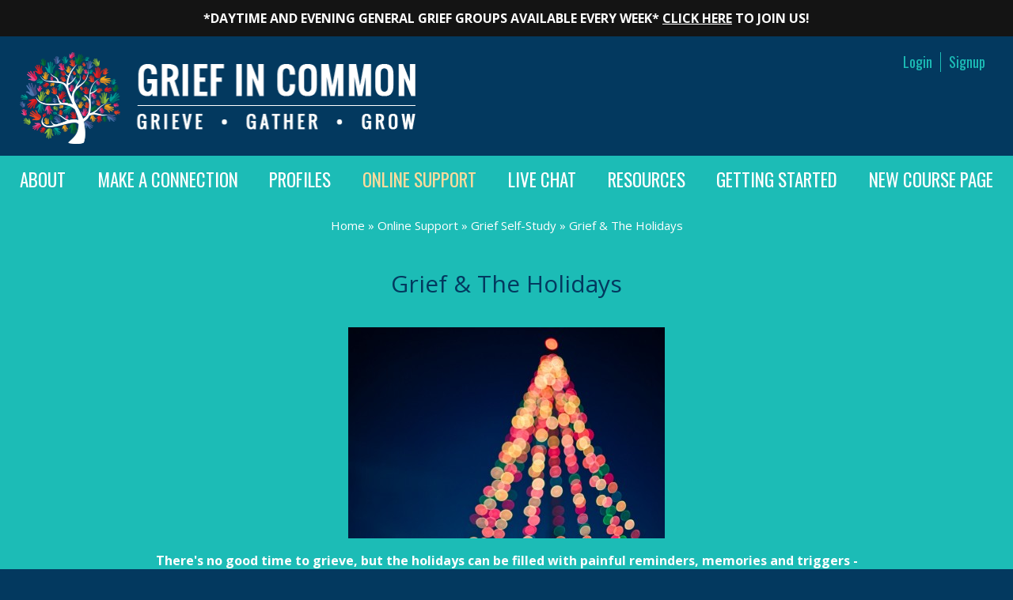

--- FILE ---
content_type: text/html; charset=utf-8
request_url: https://www.griefincommon.com/online-support/grief-self-study/grief-and-the-holidays/
body_size: 6072
content:
<!DOCTYPE html>
<html lang="en-US">
<head>
	<base href="https://www.griefincommon.com/"><!--[if lte IE 6]></base><![endif]-->
	<title>Grief &amp; The Holidays &raquo; Online Grief Support Groups: Loss of A Loved One</title>
	<meta charset="utf-8">
	<meta name="viewport" content="width=device-width, initial-scale=1.0, maximum-scale=1.0, user-scalable=0">
	<meta http-equiv="Content-Type" content="text/html; charset=utf-8">
	<meta name="generator" content="SilverStripe - https://www.silverstripe.org" />
<meta http-equiv="Content-Type" content="text/html; charset=utf-8" />
	
    <link rel="shortcut icon" href="/favicon.ico?v=1" />
    <link rel="canonical" href="https://www.griefincommon.com/online-support/grief-self-study/grief-and-the-holidays/" />
	

	<!-- Google Tag Manager -->
<script>(function(w,d,s,l,i){w[l]=w[l]||[];w[l].push({'gtm.start':
new Date().getTime(),event:'gtm.js'});var f=d.getElementsByTagName(s)[0],
j=d.createElement(s),dl=l!='dataLayer'?'&l='+l:'';j.async=true;j.src=
'https://www.googletagmanager.com/gtm.js?id='+i+dl;f.parentNode.insertBefore(j,f);
})(window,document,'script','dataLayer','GTM-T5VHLMN');</script>
<!-- End Google Tag Manager -->
<link rel="stylesheet" type="text/css" href="/connect/css.php?css=xenforo,form,public&amp;style=2&amp;dir=LTR" />
<link rel="stylesheet" type="text/css" href="/resources/themes/mysite/css/fonts.css?m=1635698670" />
<link rel="stylesheet" type="text/css" href="/assets/combined/base-da98da1.css" />
<link rel="stylesheet" type="text/css" href="/assets/combined/CoursePage-9c8dc33.css" />
</head>
<body class="">
<!-- Google Tag Manager (noscript) -->
<noscript><iframe src="https://www.googletagmanager.com/ns.html?id=GTM-T5VHLMN"
height="0" width="0" style="display:none;visibility:hidden"></iframe></noscript>
<!-- End Google Tag Manager (noscript) -->


<style type="text/css">

.site-alert { background-color:#141414; }


.site-alert, .site-alert a { color:#FFFFFF !important; }

</style>
<div class="site-alert typography">
    <p><span>*DAYTIME AND EVENING GENERAL GRIEF GROUPS AVAILABLE EVERY WEEK* <a href="https://app.acuityscheduling.com/schedule.php?owner=16839935">CLICK HERE</a> TO JOIN US!</span></p>
</div>




    <header id="site-header" class="wrap">
	<div class="page-width">
		<a href="/" class="logo">
			<img src="/resources/themes/mysite/images/logo.png" alt="Online Grief Support Groups: Loss of A Loved One | Grief Support and Grief Coaching: Widow, Loss of Parent, Loss of Child, LGBT, Suicide, Substance Abuse, Sudden loss.">
		</a>
		<nav>
			<ul class="level-1 show-no-auth">
				<li class="level-1"><a href="https://www.griefincommon.com/connect/login/" class="level-1">Login</a></li>
				<li class="level-1"><a href="https://www.griefincommon.com/connect/login/login" class="level-1">Signup</a></li>
            </ul>
            <ul class="level-1 show-auth">
				<li class="level-1">
					<a href="/connect/account" rel="nofollow noindex" class="level-1">Account</a>
					
						<ul class="dropdown level-2" style="display:none;">
							
								<li class="level-2">
									<a href="/connect/account/personal-details"  rel="nofollow noindex" class="level-2">My Profile</a>
								</li>
							
								<li class="level-2">
									<a href="/connect/account/alerts"  rel="nofollow noindex" class="level-2">Alerts</a>
								</li>
							
								<li class="level-2">
									<a href="/connect/conversations/"  rel="nofollow noindex" class="level-2">Inbox</a>
								</li>
							
								<li class="level-2">
									<a href="/connect/account/news-feed/"  rel="nofollow noindex" class="level-2">News Feed</a>
								</li>
							
								<li class="level-2">
									<a href="/my-grief-hub/"  rel="nofollow noindex" class="level-2">My Grief Hub</a>
								</li>
							
								<li class="level-2">
									<a href="/connect/logout/"  rel="nofollow noindex" class="level-2">Logout</a>
								</li>
							
						</ul>
					
				</li>
                <li class="level-1 navTab inbox Popup PopupControl PopupClosed">
                    <a href="/connect/conversations" rel="Menu" class="navLink NoPopupGadget level-1">Inbox
                        <strong class="itemCount "
                            id="ConversationsMenu_Counter"
                            data-text="You have %d new unread conversation(s)">
                                <span class="Total"></span>
                                <span class="arrow"></span>
                        </strong>
                    </a>
                    <div style="display:none;">
                        <div class="Menu JsOnly navPopup" id="ConversationsMenu"
                             data-contentSrc="/connect/conversations/popup"
                             data-contentDest="#ConversationsMenu .listPlaceholder">
                            <div class="menuHeader primaryContent">
                                <h3> <span class="Progress InProgress"></span> <a href="/connect/conversations" class="concealed">Conversations</a> </h3>
                            </div>
                            <div class="listPlaceholder"></div>
                            <div class="sectionFooter">
                                <a href="/connect/conversations/add" class="floatLink">Start a new conversation</a>
                                <a href="/connect/conversations">Show all...</a> </div>
                        </div>
                    </div>
                </li>
                <li class="level-1 navTab alerts Popup PopupControl PopupClosed">
                    <a href="/connect/account/alerts" rel="Menu" class="navLink NoPopupGadget level-1">Alerts
                        <strong class="itemCount "
                            id="AlertsMenu_Counter"
                            data-text="You have %d new alerts">
                            <span class="Total"></span>
                            <span class="arrow"></span>
                        </strong>
                    </a>
                    <div style="display:none;">
                        <div class="Menu JsOnly navPopup" id="AlertsMenu"
                             data-contentSrc="/connect/account/alerts-popup"
                             data-contentDest="#AlertsMenu .listPlaceholder"
                             data-removeCounter="#AlertsMenu_Counter">
                            <div class="menuHeader primaryContent">
                                <h3> <span class="Progress InProgress"></span> <a href="/connect/account/alerts" class="concealed">Alerts</a> </h3>
                            </div>
                            <div class="listPlaceholder"></div>
                            <div class="sectionFooter">
                                <a href="/connect/account/alert-preferences" class="floatLink">Alert Preferences</a>
                                <a href="/connect/account/alerts">Show all...</a>
                            </div>
                        </div>
                    </div>
                </li>
                
			</ul>
		</nav>
	</div>
</header><!-- /site-header -->




    
<nav id="main-nav" class="wrap">
	<div class="page-width">
		<ul class="level-1">
			
				<li class="level-1">
					<a href="/about/"
					   target="_self"
					   class="level-1"
					   id="nav-43"
					   
					   data-is-heading=""
					>
						About
					</a>
					
				</li>
			
				<li class="level-1">
					<a href="/make-a-connection/"
					   target="_self"
					   class="level-1"
					   id="nav-44"
					   
					   data-is-heading="1"
					>
						Make A Connection
					</a>
					
    <ul class="dropdown level-2" style="display:none;">
        
            <li class="level-2">
                <a href="https://www.griefincommon.com/connect/members/search" class="level-2" target="_self" >Find Others Who Are Grieving</a>
            </li>
        
            <li class="level-2">
                <a href="https://www.griefincommon.com/connect/" class="level-2" target="_self" >See And Share Stories</a>
            </li>
        
    </ul>

				</li>
			
				<li class="level-1">
					<a href="https://www.griefincommon.com/connect/members/"
					   target="_self"
					   class="level-1"
					   id="nav-45"
					   
					   data-is-heading=""
					>
						Profiles
					</a>
					
    <ul class="dropdown level-2" style="display:none;">
        
            <li class="level-2">
                <a href="https://www.griefincommon.com/connect/online/" class="level-2" target="_self" >Current Visitors</a>
            </li>
        
            <li class="level-2">
                <a href="https://www.griefincommon.com/connect/recent-activity/" class="level-2" target="_self" >Recent Activity</a>
            </li>
        
            <li class="level-2">
                <a href="https://www.griefincommon.com/connect/find-new/profile-posts" class="level-2" target="_self" >New Profile Posts</a>
            </li>
        
            <li class="level-2">
                <a href="https://www.griefincommon.com/connect/members/" class="level-2" target="_self" >Most Active Members</a>
            </li>
        
    </ul>

				</li>
			
				<li class="level-1">
					<a href="https://www.griefincommon.com/connect/pages/online-support/"
					   target="_self"
					   class="level-1 active"
					   id="nav-46"
					   
					   data-is-heading=""
					>
						Online Support
					</a>
					
    <ul class="dropdown level-2" style="display:none;">
        
            <li class="level-2">
                <a href="https://www.griefincommon.com/connect/pages/Groups-Coaching/" class="level-2" target="_self" >Groups &amp; Coaching</a>
            </li>
        
            <li class="level-2">
                <a href="/online-support/grief-self-study/" class="level-2" target="_self" >Grief Self-Study</a>
            </li>
        
    </ul>

				</li>
			
				<li class="level-1">
					<a href="https://www.griefincommon.com/connect/pages/live-chat/"
					   target="_self"
					   class="level-1"
					   id="nav-47"
					   
					   data-is-heading=""
					>
						Live Chat
					</a>
					
				</li>
			
				<li class="level-1">
					<a href="/grief-resources/"
					   target="_self"
					   class="level-1"
					   id="nav-48"
					   
					   data-is-heading=""
					>
						Resources
					</a>
					
    <ul class="dropdown level-2" style="display:none;">
        
            <li class="level-2">
                <a href="https://www.griefincommon.com/connect/media/albums" class="level-2" target="_self" >Member Tribute Pages</a>
            </li>
        
            <li class="level-2">
                <a href="/grief-resources/blog/" class="level-2" target="_self" >Blog</a>
            </li>
        
            <li class="level-2">
                <a href="https://www.griefincommon.com/connect/pages/reading-list/" class="level-2" target="_self" >Reading List</a>
            </li>
        
            <li class="level-2">
                <a href="/grief-resources/community-resources-organizations/" class="level-2" target="_self" >Community Resources / Organizations</a>
            </li>
        
    </ul>

				</li>
			
				<li class="level-1">
					<a href="/getting-started/"
					   target="_self"
					   class="level-1"
					   id="nav-49"
					   
					   data-is-heading="1"
					>
						Getting Started
					</a>
					
    <ul class="dropdown level-2" style="display:none;">
        
            <li class="level-2">
                <a href="https://www.griefincommon.com/connect/pages/getting-started/" class="level-2" target="_self" >Getting Started</a>
            </li>
        
            <li class="level-2">
                <a href="https://www.griefincommon.com/connect/pages/faqs/" class="level-2" target="_self" >FAQs</a>
            </li>
        
    </ul>

				</li>
			
				<li class="level-1">
					<a href="/new-course-page/"
					   target="_self"
					   class="level-1"
					   id="nav-66"
					   
					   data-is-heading=""
					>
						New Course Page
					</a>
					
				</li>
			
		</ul>
	</div>
</nav><!-- /main-nav -->


	

<div class="page-builder-container">
	
	
	
		<div class=" page-builder-section bg-teal content-builder-section first" id="pageBuilder-section-152">
			
				<div class="breadcrumbs">
					<a href="/" class="breadcrumb-">Home</a> &raquo;
					

	<a href="https://www.griefincommon.com/connect/pages/online-support/" class="breadcrumb-1">Online Support</a> &raquo; <a href="/online-support/grief-self-study/" class="breadcrumb-2">Grief Self-Study</a> &raquo; Grief &amp; The Holidays


				</div>
			
			
<div class="content-builder-container">
	
		<div class="content-builder-block  headline-container" id="contentBuilder-block-231">
			<h1 class="content-builder-block-element headline text-blue text-center">Grief & The Holidays</h1>
		</div>
	
		<div class="content-builder-block  content-container" id="contentBuilder-block-232">
			
<div class="content typography clearfix content-builder-block-element content">
	<p class="text-center"><img src="/assets/art-blurred-blurry-bokeh-383646__ResizedImageWzQwMCwyNjdd.jpg" alt="" width="400" height="267" class="center ss-htmleditorfield-file image"></p><p class="text-center"><strong>There's no good time to grieve, but the holidays can be filled with painful reminders, memories and triggers - </strong></p><p class="text-center"><strong>and those who have had a loss may wonder how they're going to get through.&nbsp;</strong></p><p class="text-center"><strong>This one-session course will provide some new insights and ideas of what you can do</strong></p><p class="text-center"><strong>to find some light and peace&nbsp;this holiday season.</strong></p>
</div>
		</div>
	
</div>

		</div>
	
		<div class=" page-builder-section bg-grey content-builder-section last" id="pageBuilder-section-153">
			
			
<div class="content-builder-container">
	
		<div class="content-builder-block  content-container" id="contentBuilder-block-234">
			
<div class="content typography clearfix content-builder-block-element content">
	<h1 class="text-center">Grief &amp; The Holidays</h1><p class="text-center">Grief &amp; Gratitude</p><p class="text-center">Caring for Yourself through the Holidays</p><p class="text-center">Perspective &amp; Intentions for the New Year</p><p class="text-center"><span class="text-grey"><a class="text-btn" href="/online-support/grief-self-study/grief-and-the-holidays/holiday-grief/">ACCESS ASSIGNMENT</a></span></p>
</div>
		</div>
	
</div>

		</div>
	
</div>


    
<footer id="footer" class="wrap">
	<div class="page-width">
        <nav>
            <ul>
                
                    <li><a href="/" >Home</a></li>
                
                    <li><a href="/about/" >About</a></li>
                
                    <li><a href="/make-a-connection/" >Make A Connection</a></li>
                
                    <li><a href="https://www.griefincommon.com/connect/members/" >Profiles</a></li>
                
                    <li><a href="/grief-resources/blog/" >Resources</a></li>
                
                    <li><a href="https://www.griefincommon.com/connect/pages/safety-tips/" >Safety Tips</a></li>
                
                    <li><a href="https://www.griefincommon.com/connect/misc/contact" >Contact</a></li>
                
                    <li><a href="https://www.griefincommon.com/connect/account/personal-details" >Account</a></li>
                
                    <li><a href="https://www.griefincommon.com/connect/pages/disclaimer" >Disclaimer</a></li>
                
                    <li><a href="https://www.griefincommon.com/connect/help/terms" >Legal Statements</a></li>
                
                    <li><a href="https://www.griefincommon.com/connect/pages/privacy-policy" >Privacy Policy</a></li>
                
            </ul>
        </nav>
		<div class="footer-right">
			<ul class="social">
				<li><a href="https://www.facebook.com/Grief-in-Common-592314257588361/" target="_blank" id="icon_fb">Like us on Facebook</a></li>
				<li><a href="https://twitter.com/griefincommon" target="_blank" id="icon_tw">Follow us on Twitter</a></li>
				<li><a href="https://www.youtube.com/c/GriefinCommon" target="_blank" id="icon_yt">Subscribe to our YouTube channel</a></li>
				
				<li><a href="https://www.linkedin.com/company/grief-in-common-llc" target="_blank" id="icon_li">Connect with us on LinkedIn</a></li>
			</ul><!--social-->
			<div class="gt_logo"><a href="http://thegrieftoolbox.com/" target="_blank"><img src="/resources/themes/mysite/images/gt_logo.png" /></a></div>
		</div>
		<div class="copyright">Copyright &copy; 2026 griefincommon.com<br>Website Design &amp; Digital Marketing by IQnection</div>
	</div>
</footer>

<a href="javascript:;" class="nav-toggle"><span class="bar bar1"></span><span class="bar bar2"></span><span class="bar bar3"></span></a>

<div id="mobile-nav" class="closed"></div><!--/#mobile-nav-->





<script type="application/javascript" src="/resources/themes/mysite/javascript/jquery-1.11.0.min.js?m=1635819503"></script>
<script type="application/javascript" src="/connect/js/xenforo/xenforo.js"></script>
<script type="application/javascript" src="/connect/js/xenforo/quick_reply_profile.js"></script>
<script type="application/javascript" src="/connect/js/WidgetFramework/default.js"></script>
<script type="application/javascript" src="/assets/combined/base-0bb8a5c.js"></script>
<script type="application/javascript" src="/assets/combined/CoursePage-4e4ce02.js"></script>
<script type="application/javascript">//<![CDATA[
window._mobileMenuLinks = [{"id":12,"title":"Home","link":"https:\/\/www.griefincommon.com\/","level":1,"children":[]},{"id":43,"title":"About","link":"https:\/\/www.griefincommon.com\/about\/","level":1,"children":[]},{"id":44,"title":"Make A Connection","link":"https:\/\/www.griefincommon.com\/make-a-connection\/","level":1,"children":[{"id":53,"title":"Find Others Who Are Grieving","link":"https:\/\/www.griefincommon.com\/connect\/members\/search","level":2,"children":[]},{"id":54,"title":"See And Share Stories","link":"https:\/\/www.griefincommon.com\/connect\/","level":2,"children":[]}]},{"id":45,"title":"Profiles","link":"https:\/\/www.griefincommon.com\/connect\/members\/","level":1,"children":[{"id":55,"title":"Current Visitors","link":"https:\/\/www.griefincommon.com\/connect\/online\/","level":2,"children":[]},{"id":56,"title":"Recent Activity","link":"https:\/\/www.griefincommon.com\/connect\/recent-activity\/","level":2,"children":[]},{"id":57,"title":"New Profile Posts","link":"https:\/\/www.griefincommon.com\/connect\/find-new\/profile-posts","level":2,"children":[]},{"id":58,"title":"Most Active Members","link":"https:\/\/www.griefincommon.com\/connect\/members\/","level":2,"children":[]}]},{"id":46,"title":"Online Support","link":"https:\/\/www.griefincommon.com\/connect\/pages\/online-support\/","level":1,"children":[{"id":59,"title":"Groups & Coaching","link":"https:\/\/www.griefincommon.com\/connect\/pages\/Groups-Coaching\/","level":2,"children":[]},{"id":1,"title":"Grief Self-Study","link":"https:\/\/www.griefincommon.com\/online-support\/grief-self-study\/","level":2,"children":[{"id":13,"title":"Newly Bereaved","link":"https:\/\/www.griefincommon.com\/online-support\/grief-self-study\/newly-bereaved\/","level":3,"children":[{"id":14,"title":"Signs and Symptoms","link":"https:\/\/www.griefincommon.com\/online-support\/grief-self-study\/newly-bereaved\/signs-and-symptoms\/","level":4,"children":[]},{"id":16,"title":"Secondary Loss","link":"https:\/\/www.griefincommon.com\/online-support\/grief-self-study\/newly-bereaved\/secondary-loss\/","level":4,"children":[]},{"id":22,"title":"Grief Roadblocks","link":"https:\/\/www.griefincommon.com\/online-support\/grief-self-study\/newly-bereaved\/grief-roadblocks\/","level":4,"children":[]},{"id":23,"title":"Our Relationship To Others In Grief","link":"https:\/\/www.griefincommon.com\/online-support\/grief-self-study\/newly-bereaved\/our-relationship-to-others-in-grief\/","level":4,"children":[]},{"id":24,"title":"How Grief Changes Us","link":"https:\/\/www.griefincommon.com\/online-support\/grief-self-study\/newly-bereaved\/how-grief-changes-us\/","level":4,"children":[]},{"id":25,"title":"Closing Thoughts","link":"https:\/\/www.griefincommon.com\/online-support\/grief-self-study\/newly-bereaved\/closing-thoughts\/","level":4,"children":[]}]},{"id":17,"title":"Second Year & Beyond ","link":"https:\/\/www.griefincommon.com\/online-support\/grief-self-study\/second-year-and-beyond\/","level":3,"children":[{"id":18,"title":"Grieving in the Second Year","link":"https:\/\/www.griefincommon.com\/online-support\/grief-self-study\/second-year-and-beyond\/grieving-in-the-second-year\/","level":4,"children":[]},{"id":27,"title":"Roadblocks & Forgiveness","link":"https:\/\/www.griefincommon.com\/online-support\/grief-self-study\/second-year-and-beyond\/roadblock-and-forgiveness\/","level":4,"children":[]},{"id":28,"title":"Loneliness","link":"https:\/\/www.griefincommon.com\/online-support\/grief-self-study\/second-year-and-beyond\/loneliness\/","level":4,"children":[]},{"id":29,"title":"Self Care","link":"https:\/\/www.griefincommon.com\/online-support\/grief-self-study\/second-year-and-beyond\/self-care\/","level":4,"children":[]},{"id":30,"title":"Finding Purpose","link":"https:\/\/www.griefincommon.com\/online-support\/grief-self-study\/second-year-and-beyond\/finding-purpose\/","level":4,"children":[]},{"id":31,"title":"Closing Thoughts","link":"https:\/\/www.griefincommon.com\/online-support\/grief-self-study\/second-year-and-beyond\/closing-thoughts\/","level":4,"children":[]}]},{"id":19,"title":"The Grief Experience Conference ","link":"https:\/\/www.griefincommon.com\/online-support\/grief-self-study\/grief-experience-conference\/","level":3,"children":[]},{"id":33,"title":"Grief & The Holidays","link":"https:\/\/www.griefincommon.com\/online-support\/grief-self-study\/grief-and-the-holidays\/","level":3,"children":[{"id":32,"title":"Holiday Grief","link":"https:\/\/www.griefincommon.com\/online-support\/grief-self-study\/grief-and-the-holidays\/holiday-grief\/","level":4,"children":[]}]},{"id":38,"title":"Complicated Grief & Loss","link":"https:\/\/www.griefincommon.com\/online-support\/grief-self-study\/complicated-grief-loss\/","level":3,"children":[{"id":39,"title":"Complicated Grief ","link":"https:\/\/www.griefincommon.com\/online-support\/grief-self-study\/complicated-grief-loss\/complicated-grief\/","level":4,"children":[]}]},{"id":40,"title":"Loss of a Spouse\/Partner","link":"https:\/\/www.griefincommon.com\/online-support\/grief-self-study\/loss-of-a-spousepartner\/","level":3,"children":[{"id":41,"title":"Coping with the Loss of a Spouse\/Partner ","link":"https:\/\/www.griefincommon.com\/online-support\/grief-self-study\/loss-of-a-spousepartner\/coping-with-the-loss-of-a-spousepartner\/","level":4,"children":[]}]}]}]},{"id":47,"title":"Live Chat","link":"https:\/\/www.griefincommon.com\/connect\/pages\/live-chat\/","level":1,"children":[]},{"id":48,"title":"Resources","link":"https:\/\/www.griefincommon.com\/grief-resources\/","level":1,"children":[{"id":60,"title":"Member Tribute Pages","link":"https:\/\/www.griefincommon.com\/connect\/media\/albums","level":2,"children":[]},{"id":61,"title":"Blog","link":"https:\/\/www.griefincommon.com\/grief-resources\/blog\/","level":2,"children":[]},{"id":62,"title":"Reading List","link":"https:\/\/www.griefincommon.com\/connect\/pages\/reading-list\/","level":2,"children":[]},{"id":63,"title":"Community Resources \/ Organizations","link":"https:\/\/www.griefincommon.com\/grief-resources\/community-resources-organizations\/","level":2,"children":[]}]},{"id":49,"title":"Getting Started","link":"https:\/\/www.griefincommon.com\/getting-started\/","level":1,"children":[{"id":64,"title":"Getting Started","link":"https:\/\/www.griefincommon.com\/connect\/pages\/getting-started\/","level":2,"children":[]},{"id":65,"title":"FAQs","link":"https:\/\/www.griefincommon.com\/connect\/pages\/faqs\/","level":2,"children":[]}]},{"id":66,"title":"New Course Page","link":"https:\/\/www.griefincommon.com\/new-course-page\/","level":1,"children":[]},{"id":"signup-link","classes":["show-no-auth"],"title":"Signup","link":"https:\/\/www.griefincommon.com\/connect\/login\/login","level":1,"children":[]},{"id":"login-link","classes":["show-no-auth"],"title":"Login","link":"https:\/\/www.griefincommon.com\/connect\/login\/","level":1,"children":[]},{"id":"forum-main-account","classes":["show-auth"],"title":"My Account","link":"\/connect\/account","level":1,"children":[{"id":"account-1","title":"My Profile","link":"\/connect\/account\/personal-details","level":2,"children":[]},{"id":"account-2","title":"Alerts","link":"\/connect\/account\/alerts","level":2,"children":[]},{"id":"account-3","title":"Inbox","link":"\/connect\/conversations\/","level":2,"children":[]},{"id":"account-4","title":"News Feed","link":"\/connect\/account\/news-feed\/","level":2,"children":[]},{"id":"account-6","title":"My Grief Hub","link":"\/my-grief-hub\/","level":2,"children":[]},{"id":"account-5","title":"Logout","link":"\/connect\/logout\/","level":2,"children":[]}]}];
//]]></script>
<script type="application/javascript">//<![CDATA[
jQuery.extend(true, XenForo,{"visitor":{"user_id":0},"serverTimeInfo":{"now":1768845399,"today":1768798800,"todayDow":"1"},"_lightBoxUniversal":"0","_enableOverlays":"1","_animationSpeedMultiplier":"1","_overlayConfig":{"top":"10%","speed":200,"closeSpeed":100,"mask":{"color":"rgb(255, 255, 255)","opacity":"0.6","loadSpeed":200,"closeSpeed":100}},"_ignoredUsers":[],"_loadedScripts":{"nat_public_css":true,"node_list":true,"node_forum":true,"thread_list_simple":true,"profile_post_list_simple":true,"bb_code":true,"wf_default":true,"js\/xenforo\/quick_reply_profile.js?_v=e0d19866":true,"js\/WidgetFramework\/default.js?_v=e0d19866":true},"_cookieConfig":{"path":"\/","domain":"","prefix":"xf_"},"_csrfToken":null,"_csrfRefreshUrl":"","_jsVersion":"e0d19866","_noSocialLogin":false});
//]]></script>
<script type="application/javascript">//<![CDATA[
jQuery.extend(XenForo.phrases,{"xengallery_lightbox_loading":"Loading...","xengallery_lightbox_close":"Close (Esc)","xengallery_lightbox_previous":"Previous (Left arrow key)","xengallery_lightbox_next":"Next (Right arrow key)","xengallery_lightbox_counter":"%curr% of %total%","xengallery_lightbox_error":"The <a href=\"%url%\">media<\\\/a> could not be loaded.","xengallery_touch_error":"This operation will not work from a touch enabled device.","cancel":"Cancel","a_moment_ago":"A moment ago","one_minute_ago":"1 minute ago","x_minutes_ago":"%minutes% minutes ago","today_at_x":"Today at %time%","yesterday_at_x":"Yesterday at %time%","day_x_at_time_y":"%day% at %time%","day0":"Sunday","day1":"Monday","day2":"Tuesday","day3":"Wednesday","day4":"Thursday","day5":"Friday","day6":"Saturday","_months":"January,February,March,April,May,June,July,August,September,October,November,December","_daysShort":"Sun,Mon,Tue,Wed,Thu,Fri,Sat","following_error_occurred":"The following error occurred","server_did_not_respond_in_time_try_again":"The server did not respond in time. Please try again.","logging_in":"Logging in","click_image_show_full_size_version":"Click this image to show the full-size version.","show_hidden_content_by_x":"Show hidden content by {names}"});
//]]></script>
</body>
</html>


--- FILE ---
content_type: text/css
request_url: https://www.griefincommon.com/assets/combined/base-da98da1.css
body_size: 10354
content:
/****** FILE: themes/mysite/css/reset.css *****/
.fancybox-lock .fancybox-overlay{overflow-y:hidden!important}html,body{margin:0;padding:0}.fancybox-nav{max-width:80px}html{-moz-box-sizing:border-box;-webkit-box-sizing:border-box;box-sizing:border-box}*,*:before,*:after{-moz-box-sizing:inherit;-webkit-box-sizing:inherit;box-sizing:inherit}html,body,div,img,form{margin:0;padding:0;border:0}table,tr,td,div{text-align:left;vertical-align:top;margin:0;padding:0;border:0}table,table *,table:before,table *:before,table:after,table *:after{-moz-box-sizing:content-box;-webkit-box-sizing:content-box;box-sizing:content-box}html{overflow-y:scroll}p,ul,ol,li{padding:0;margin:0}p{margin-bottom:15px}ul,ol{padding:0;margin:0;list-style-position:outside}li{padding:0;margin:0 0 0 20px}a{text-decoration:none}a[href]:hover{text-decoration:underline}a:focus{outline:none}a[href^=tel]:hover{text-decoration:none;cursor:text}address{font-style:normal}.clear{clear:both}.centered{margin-bottom:20px;text-align:center}.bold{font-weight:700}.italic{font-style:italic}.underline{text-decoration:underline}.strike{text-decoration:line-through}#MemberLoginForm_LoginForm #Remember{float:right;width:65%}#MemberLoginForm_LoginForm #Remember label{width:auto}#BetterNavigator{top:auto!important;bottom:0}
/****** FILE: themes/mysite/css/fontawesome/font-awesome.min.css *****/
/*!
 *  Font Awesome 4.3.0 by @davegandy - http://fontawesome.io - @fontawesome
 *  License - http://fontawesome.io/license (Font: SIL OFL 1.1, CSS: MIT License)
 */@font-face{font-family:'FontAwesome';src:url(/resources/themes/mysite/css/fontawesome/fonts/fontawesome-webfont.eot?v=4.3.0);src:url('/resources/themes/mysite/css/fontawesome/fonts/fontawesome-webfont.eot?#iefix&v=4.3.0') format('embedded-opentype'),url(/resources/themes/mysite/css/fontawesome/fonts/fontawesome-webfont.woff2?v=4.3.0) format('woff2'),url(/resources/themes/mysite/css/fontawesome/fonts/fontawesome-webfont.woff?v=4.3.0) format('woff'),url(/resources/themes/mysite/css/fontawesome/fonts/fontawesome-webfont.ttf?v=4.3.0) format('truetype'),url('/resources/themes/mysite/css/fontawesome/fonts/fontawesome-webfont.svg?v=4.3.0#fontawesomeregular') format('svg');font-weight:400;font-style:normal}.fa{display:inline-block;font:normal normal normal 14px/1 FontAwesome;font-size:inherit;text-rendering:auto;-webkit-font-smoothing:antialiased;-moz-osx-font-smoothing:grayscale;transform:translate(0,0)}.fa-lg{font-size:1.33333333em;line-height:.75em;vertical-align:-15%}.fa-2x{font-size:2em}.fa-3x{font-size:3em}.fa-4x{font-size:4em}.fa-5x{font-size:5em}.fa-fw{width:1.28571429em;text-align:center}.fa-ul{padding-left:0;margin-left:2.14285714em;list-style-type:none}.fa-ul>li{position:relative}.fa-li{position:absolute;left:-2.14285714em;width:2.14285714em;top:.14285714em;text-align:center}.fa-li.fa-lg{left:-1.85714286em}.fa-border{padding:.2em .25em .15em;border:solid .08em #eee;border-radius:.1em}.pull-right{float:right}.pull-left{float:left}.fa.pull-left{margin-right:.3em}.fa.pull-right{margin-left:.3em}.fa-spin{-webkit-animation:fa-spin 2s infinite linear;animation:fa-spin 2s infinite linear}.fa-pulse{-webkit-animation:fa-spin 1s infinite steps(8);animation:fa-spin 1s infinite steps(8)}@-webkit-keyframes fa-spin{0%{-webkit-transform:rotate(0deg);transform:rotate(0deg)}100%{-webkit-transform:rotate(359deg);transform:rotate(359deg)}}@keyframes fa-spin{0%{-webkit-transform:rotate(0deg);transform:rotate(0deg)}100%{-webkit-transform:rotate(359deg);transform:rotate(359deg)}}.fa-rotate-90{filter:progid:DXImageTransform.Microsoft.BasicImage(rotation=1);-webkit-transform:rotate(90deg);-ms-transform:rotate(90deg);transform:rotate(90deg)}.fa-rotate-180{filter:progid:DXImageTransform.Microsoft.BasicImage(rotation=2);-webkit-transform:rotate(180deg);-ms-transform:rotate(180deg);transform:rotate(180deg)}.fa-rotate-270{filter:progid:DXImageTransform.Microsoft.BasicImage(rotation=3);-webkit-transform:rotate(270deg);-ms-transform:rotate(270deg);transform:rotate(270deg)}.fa-flip-horizontal{filter:progid:DXImageTransform.Microsoft.BasicImage(rotation=0,mirror=1);-webkit-transform:scale(-1,1);-ms-transform:scale(-1,1);transform:scale(-1,1)}.fa-flip-vertical{filter:progid:DXImageTransform.Microsoft.BasicImage(rotation=2,mirror=1);-webkit-transform:scale(1,-1);-ms-transform:scale(1,-1);transform:scale(1,-1)}:root .fa-rotate-90,:root .fa-rotate-180,:root .fa-rotate-270,:root .fa-flip-horizontal,:root .fa-flip-vertical{filter:none}.fa-stack{position:relative;display:inline-block;width:2em;height:2em;line-height:2em;vertical-align:middle}.fa-stack-1x,.fa-stack-2x{position:absolute;left:0;width:100%;text-align:center}.fa-stack-1x{line-height:inherit}.fa-stack-2x{font-size:2em}.fa-inverse{color:#fff}.fa-glass:before{content:"\f000"}.fa-music:before{content:"\f001"}.fa-search:before{content:"\f002"}.fa-envelope-o:before{content:"\f003"}.fa-heart:before{content:"\f004"}.fa-star:before{content:"\f005"}.fa-star-o:before{content:"\f006"}.fa-user:before{content:"\f007"}.fa-film:before{content:"\f008"}.fa-th-large:before{content:"\f009"}.fa-th:before{content:"\f00a"}.fa-th-list:before{content:"\f00b"}.fa-check:before{content:"\f00c"}.fa-remove:before,.fa-close:before,.fa-times:before{content:"\f00d"}.fa-search-plus:before{content:"\f00e"}.fa-search-minus:before{content:"\f010"}.fa-power-off:before{content:"\f011"}.fa-signal:before{content:"\f012"}.fa-gear:before,.fa-cog:before{content:"\f013"}.fa-trash-o:before{content:"\f014"}.fa-home:before{content:"\f015"}.fa-file-o:before{content:"\f016"}.fa-clock-o:before{content:"\f017"}.fa-road:before{content:"\f018"}.fa-download:before{content:"\f019"}.fa-arrow-circle-o-down:before{content:"\f01a"}.fa-arrow-circle-o-up:before{content:"\f01b"}.fa-inbox:before{content:"\f01c"}.fa-play-circle-o:before{content:"\f01d"}.fa-rotate-right:before,.fa-repeat:before{content:"\f01e"}.fa-refresh:before{content:"\f021"}.fa-list-alt:before{content:"\f022"}.fa-lock:before{content:"\f023"}.fa-flag:before{content:"\f024"}.fa-headphones:before{content:"\f025"}.fa-volume-off:before{content:"\f026"}.fa-volume-down:before{content:"\f027"}.fa-volume-up:before{content:"\f028"}.fa-qrcode:before{content:"\f029"}.fa-barcode:before{content:"\f02a"}.fa-tag:before{content:"\f02b"}.fa-tags:before{content:"\f02c"}.fa-book:before{content:"\f02d"}.fa-bookmark:before{content:"\f02e"}.fa-print:before{content:"\f02f"}.fa-camera:before{content:"\f030"}.fa-font:before{content:"\f031"}.fa-bold:before{content:"\f032"}.fa-italic:before{content:"\f033"}.fa-text-height:before{content:"\f034"}.fa-text-width:before{content:"\f035"}.fa-align-left:before{content:"\f036"}.fa-align-center:before{content:"\f037"}.fa-align-right:before{content:"\f038"}.fa-align-justify:before{content:"\f039"}.fa-list:before{content:"\f03a"}.fa-dedent:before,.fa-outdent:before{content:"\f03b"}.fa-indent:before{content:"\f03c"}.fa-video-camera:before{content:"\f03d"}.fa-photo:before,.fa-image:before,.fa-picture-o:before{content:"\f03e"}.fa-pencil:before{content:"\f040"}.fa-map-marker:before{content:"\f041"}.fa-adjust:before{content:"\f042"}.fa-tint:before{content:"\f043"}.fa-edit:before,.fa-pencil-square-o:before{content:"\f044"}.fa-share-square-o:before{content:"\f045"}.fa-check-square-o:before{content:"\f046"}.fa-arrows:before{content:"\f047"}.fa-step-backward:before{content:"\f048"}.fa-fast-backward:before{content:"\f049"}.fa-backward:before{content:"\f04a"}.fa-play:before{content:"\f04b"}.fa-pause:before{content:"\f04c"}.fa-stop:before{content:"\f04d"}.fa-forward:before{content:"\f04e"}.fa-fast-forward:before{content:"\f050"}.fa-step-forward:before{content:"\f051"}.fa-eject:before{content:"\f052"}.fa-chevron-left:before{content:"\f053"}.fa-chevron-right:before{content:"\f054"}.fa-plus-circle:before{content:"\f055"}.fa-minus-circle:before{content:"\f056"}.fa-times-circle:before{content:"\f057"}.fa-check-circle:before{content:"\f058"}.fa-question-circle:before{content:"\f059"}.fa-info-circle:before{content:"\f05a"}.fa-crosshairs:before{content:"\f05b"}.fa-times-circle-o:before{content:"\f05c"}.fa-check-circle-o:before{content:"\f05d"}.fa-ban:before{content:"\f05e"}.fa-arrow-left:before{content:"\f060"}.fa-arrow-right:before{content:"\f061"}.fa-arrow-up:before{content:"\f062"}.fa-arrow-down:before{content:"\f063"}.fa-mail-forward:before,.fa-share:before{content:"\f064"}.fa-expand:before{content:"\f065"}.fa-compress:before{content:"\f066"}.fa-plus:before{content:"\f067"}.fa-minus:before{content:"\f068"}.fa-asterisk:before{content:"\f069"}.fa-exclamation-circle:before{content:"\f06a"}.fa-gift:before{content:"\f06b"}.fa-leaf:before{content:"\f06c"}.fa-fire:before{content:"\f06d"}.fa-eye:before{content:"\f06e"}.fa-eye-slash:before{content:"\f070"}.fa-warning:before,.fa-exclamation-triangle:before{content:"\f071"}.fa-plane:before{content:"\f072"}.fa-calendar:before{content:"\f073"}.fa-random:before{content:"\f074"}.fa-comment:before{content:"\f075"}.fa-magnet:before{content:"\f076"}.fa-chevron-up:before{content:"\f077"}.fa-chevron-down:before{content:"\f078"}.fa-retweet:before{content:"\f079"}.fa-shopping-cart:before{content:"\f07a"}.fa-folder:before{content:"\f07b"}.fa-folder-open:before{content:"\f07c"}.fa-arrows-v:before{content:"\f07d"}.fa-arrows-h:before{content:"\f07e"}.fa-bar-chart-o:before,.fa-bar-chart:before{content:"\f080"}.fa-twitter-square:before{content:"\f081"}.fa-facebook-square:before{content:"\f082"}.fa-camera-retro:before{content:"\f083"}.fa-key:before{content:"\f084"}.fa-gears:before,.fa-cogs:before{content:"\f085"}.fa-comments:before{content:"\f086"}.fa-thumbs-o-up:before{content:"\f087"}.fa-thumbs-o-down:before{content:"\f088"}.fa-star-half:before{content:"\f089"}.fa-heart-o:before{content:"\f08a"}.fa-sign-out:before{content:"\f08b"}.fa-linkedin-square:before{content:"\f08c"}.fa-thumb-tack:before{content:"\f08d"}.fa-external-link:before{content:"\f08e"}.fa-sign-in:before{content:"\f090"}.fa-trophy:before{content:"\f091"}.fa-github-square:before{content:"\f092"}.fa-upload:before{content:"\f093"}.fa-lemon-o:before{content:"\f094"}.fa-phone:before{content:"\f095"}.fa-square-o:before{content:"\f096"}.fa-bookmark-o:before{content:"\f097"}.fa-phone-square:before{content:"\f098"}.fa-twitter:before{content:"\f099"}.fa-facebook-f:before,.fa-facebook:before{content:"\f09a"}.fa-github:before{content:"\f09b"}.fa-unlock:before{content:"\f09c"}.fa-credit-card:before{content:"\f09d"}.fa-rss:before{content:"\f09e"}.fa-hdd-o:before{content:"\f0a0"}.fa-bullhorn:before{content:"\f0a1"}.fa-bell:before{content:"\f0f3"}.fa-certificate:before{content:"\f0a3"}.fa-hand-o-right:before{content:"\f0a4"}.fa-hand-o-left:before{content:"\f0a5"}.fa-hand-o-up:before{content:"\f0a6"}.fa-hand-o-down:before{content:"\f0a7"}.fa-arrow-circle-left:before{content:"\f0a8"}.fa-arrow-circle-right:before{content:"\f0a9"}.fa-arrow-circle-up:before{content:"\f0aa"}.fa-arrow-circle-down:before{content:"\f0ab"}.fa-globe:before{content:"\f0ac"}.fa-wrench:before{content:"\f0ad"}.fa-tasks:before{content:"\f0ae"}.fa-filter:before{content:"\f0b0"}.fa-briefcase:before{content:"\f0b1"}.fa-arrows-alt:before{content:"\f0b2"}.fa-group:before,.fa-users:before{content:"\f0c0"}.fa-chain:before,.fa-link:before{content:"\f0c1"}.fa-cloud:before{content:"\f0c2"}.fa-flask:before{content:"\f0c3"}.fa-cut:before,.fa-scissors:before{content:"\f0c4"}.fa-copy:before,.fa-files-o:before{content:"\f0c5"}.fa-paperclip:before{content:"\f0c6"}.fa-save:before,.fa-floppy-o:before{content:"\f0c7"}.fa-square:before{content:"\f0c8"}.fa-navicon:before,.fa-reorder:before,.fa-bars:before{content:"\f0c9"}.fa-list-ul:before{content:"\f0ca"}.fa-list-ol:before{content:"\f0cb"}.fa-strikethrough:before{content:"\f0cc"}.fa-underline:before{content:"\f0cd"}.fa-table:before{content:"\f0ce"}.fa-magic:before{content:"\f0d0"}.fa-truck:before{content:"\f0d1"}.fa-pinterest:before{content:"\f0d2"}.fa-pinterest-square:before{content:"\f0d3"}.fa-google-plus-square:before{content:"\f0d4"}.fa-google-plus:before{content:"\f0d5"}.fa-money:before{content:"\f0d6"}.fa-caret-down:before{content:"\f0d7"}.fa-caret-up:before{content:"\f0d8"}.fa-caret-left:before{content:"\f0d9"}.fa-caret-right:before{content:"\f0da"}.fa-columns:before{content:"\f0db"}.fa-unsorted:before,.fa-sort:before{content:"\f0dc"}.fa-sort-down:before,.fa-sort-desc:before{content:"\f0dd"}.fa-sort-up:before,.fa-sort-asc:before{content:"\f0de"}.fa-envelope:before{content:"\f0e0"}.fa-linkedin:before{content:"\f0e1"}.fa-rotate-left:before,.fa-undo:before{content:"\f0e2"}.fa-legal:before,.fa-gavel:before{content:"\f0e3"}.fa-dashboard:before,.fa-tachometer:before{content:"\f0e4"}.fa-comment-o:before{content:"\f0e5"}.fa-comments-o:before{content:"\f0e6"}.fa-flash:before,.fa-bolt:before{content:"\f0e7"}.fa-sitemap:before{content:"\f0e8"}.fa-umbrella:before{content:"\f0e9"}.fa-paste:before,.fa-clipboard:before{content:"\f0ea"}.fa-lightbulb-o:before{content:"\f0eb"}.fa-exchange:before{content:"\f0ec"}.fa-cloud-download:before{content:"\f0ed"}.fa-cloud-upload:before{content:"\f0ee"}.fa-user-md:before{content:"\f0f0"}.fa-stethoscope:before{content:"\f0f1"}.fa-suitcase:before{content:"\f0f2"}.fa-bell-o:before{content:"\f0a2"}.fa-coffee:before{content:"\f0f4"}.fa-cutlery:before{content:"\f0f5"}.fa-file-text-o:before{content:"\f0f6"}.fa-building-o:before{content:"\f0f7"}.fa-hospital-o:before{content:"\f0f8"}.fa-ambulance:before{content:"\f0f9"}.fa-medkit:before{content:"\f0fa"}.fa-fighter-jet:before{content:"\f0fb"}.fa-beer:before{content:"\f0fc"}.fa-h-square:before{content:"\f0fd"}.fa-plus-square:before{content:"\f0fe"}.fa-angle-double-left:before{content:"\f100"}.fa-angle-double-right:before{content:"\f101"}.fa-angle-double-up:before{content:"\f102"}.fa-angle-double-down:before{content:"\f103"}.fa-angle-left:before{content:"\f104"}.fa-angle-right:before{content:"\f105"}.fa-angle-up:before{content:"\f106"}.fa-angle-down:before{content:"\f107"}.fa-desktop:before{content:"\f108"}.fa-laptop:before{content:"\f109"}.fa-tablet:before{content:"\f10a"}.fa-mobile-phone:before,.fa-mobile:before{content:"\f10b"}.fa-circle-o:before{content:"\f10c"}.fa-quote-left:before{content:"\f10d"}.fa-quote-right:before{content:"\f10e"}.fa-spinner:before{content:"\f110"}.fa-circle:before{content:"\f111"}.fa-mail-reply:before,.fa-reply:before{content:"\f112"}.fa-github-alt:before{content:"\f113"}.fa-folder-o:before{content:"\f114"}.fa-folder-open-o:before{content:"\f115"}.fa-smile-o:before{content:"\f118"}.fa-frown-o:before{content:"\f119"}.fa-meh-o:before{content:"\f11a"}.fa-gamepad:before{content:"\f11b"}.fa-keyboard-o:before{content:"\f11c"}.fa-flag-o:before{content:"\f11d"}.fa-flag-checkered:before{content:"\f11e"}.fa-terminal:before{content:"\f120"}.fa-code:before{content:"\f121"}.fa-mail-reply-all:before,.fa-reply-all:before{content:"\f122"}.fa-star-half-empty:before,.fa-star-half-full:before,.fa-star-half-o:before{content:"\f123"}.fa-location-arrow:before{content:"\f124"}.fa-crop:before{content:"\f125"}.fa-code-fork:before{content:"\f126"}.fa-unlink:before,.fa-chain-broken:before{content:"\f127"}.fa-question:before{content:"\f128"}.fa-info:before{content:"\f129"}.fa-exclamation:before{content:"\f12a"}.fa-superscript:before{content:"\f12b"}.fa-subscript:before{content:"\f12c"}.fa-eraser:before{content:"\f12d"}.fa-puzzle-piece:before{content:"\f12e"}.fa-microphone:before{content:"\f130"}.fa-microphone-slash:before{content:"\f131"}.fa-shield:before{content:"\f132"}.fa-calendar-o:before{content:"\f133"}.fa-fire-extinguisher:before{content:"\f134"}.fa-rocket:before{content:"\f135"}.fa-maxcdn:before{content:"\f136"}.fa-chevron-circle-left:before{content:"\f137"}.fa-chevron-circle-right:before{content:"\f138"}.fa-chevron-circle-up:before{content:"\f139"}.fa-chevron-circle-down:before{content:"\f13a"}.fa-html5:before{content:"\f13b"}.fa-css3:before{content:"\f13c"}.fa-anchor:before{content:"\f13d"}.fa-unlock-alt:before{content:"\f13e"}.fa-bullseye:before{content:"\f140"}.fa-ellipsis-h:before{content:"\f141"}.fa-ellipsis-v:before{content:"\f142"}.fa-rss-square:before{content:"\f143"}.fa-play-circle:before{content:"\f144"}.fa-ticket:before{content:"\f145"}.fa-minus-square:before{content:"\f146"}.fa-minus-square-o:before{content:"\f147"}.fa-level-up:before{content:"\f148"}.fa-level-down:before{content:"\f149"}.fa-check-square:before{content:"\f14a"}.fa-pencil-square:before{content:"\f14b"}.fa-external-link-square:before{content:"\f14c"}.fa-share-square:before{content:"\f14d"}.fa-compass:before{content:"\f14e"}.fa-toggle-down:before,.fa-caret-square-o-down:before{content:"\f150"}.fa-toggle-up:before,.fa-caret-square-o-up:before{content:"\f151"}.fa-toggle-right:before,.fa-caret-square-o-right:before{content:"\f152"}.fa-euro:before,.fa-eur:before{content:"\f153"}.fa-gbp:before{content:"\f154"}.fa-dollar:before,.fa-usd:before{content:"\f155"}.fa-rupee:before,.fa-inr:before{content:"\f156"}.fa-cny:before,.fa-rmb:before,.fa-yen:before,.fa-jpy:before{content:"\f157"}.fa-ruble:before,.fa-rouble:before,.fa-rub:before{content:"\f158"}.fa-won:before,.fa-krw:before{content:"\f159"}.fa-bitcoin:before,.fa-btc:before{content:"\f15a"}.fa-file:before{content:"\f15b"}.fa-file-text:before{content:"\f15c"}.fa-sort-alpha-asc:before{content:"\f15d"}.fa-sort-alpha-desc:before{content:"\f15e"}.fa-sort-amount-asc:before{content:"\f160"}.fa-sort-amount-desc:before{content:"\f161"}.fa-sort-numeric-asc:before{content:"\f162"}.fa-sort-numeric-desc:before{content:"\f163"}.fa-thumbs-up:before{content:"\f164"}.fa-thumbs-down:before{content:"\f165"}.fa-youtube-square:before{content:"\f166"}.fa-youtube:before{content:"\f167"}.fa-xing:before{content:"\f168"}.fa-xing-square:before{content:"\f169"}.fa-youtube-play:before{content:"\f16a"}.fa-dropbox:before{content:"\f16b"}.fa-stack-overflow:before{content:"\f16c"}.fa-instagram:before{content:"\f16d"}.fa-flickr:before{content:"\f16e"}.fa-adn:before{content:"\f170"}.fa-bitbucket:before{content:"\f171"}.fa-bitbucket-square:before{content:"\f172"}.fa-tumblr:before{content:"\f173"}.fa-tumblr-square:before{content:"\f174"}.fa-long-arrow-down:before{content:"\f175"}.fa-long-arrow-up:before{content:"\f176"}.fa-long-arrow-left:before{content:"\f177"}.fa-long-arrow-right:before{content:"\f178"}.fa-apple:before{content:"\f179"}.fa-windows:before{content:"\f17a"}.fa-android:before{content:"\f17b"}.fa-linux:before{content:"\f17c"}.fa-dribbble:before{content:"\f17d"}.fa-skype:before{content:"\f17e"}.fa-foursquare:before{content:"\f180"}.fa-trello:before{content:"\f181"}.fa-female:before{content:"\f182"}.fa-male:before{content:"\f183"}.fa-gittip:before,.fa-gratipay:before{content:"\f184"}.fa-sun-o:before{content:"\f185"}.fa-moon-o:before{content:"\f186"}.fa-archive:before{content:"\f187"}.fa-bug:before{content:"\f188"}.fa-vk:before{content:"\f189"}.fa-weibo:before{content:"\f18a"}.fa-renren:before{content:"\f18b"}.fa-pagelines:before{content:"\f18c"}.fa-stack-exchange:before{content:"\f18d"}.fa-arrow-circle-o-right:before{content:"\f18e"}.fa-arrow-circle-o-left:before{content:"\f190"}.fa-toggle-left:before,.fa-caret-square-o-left:before{content:"\f191"}.fa-dot-circle-o:before{content:"\f192"}.fa-wheelchair:before{content:"\f193"}.fa-vimeo-square:before{content:"\f194"}.fa-turkish-lira:before,.fa-try:before{content:"\f195"}.fa-plus-square-o:before{content:"\f196"}.fa-space-shuttle:before{content:"\f197"}.fa-slack:before{content:"\f198"}.fa-envelope-square:before{content:"\f199"}.fa-wordpress:before{content:"\f19a"}.fa-openid:before{content:"\f19b"}.fa-institution:before,.fa-bank:before,.fa-university:before{content:"\f19c"}.fa-mortar-board:before,.fa-graduation-cap:before{content:"\f19d"}.fa-yahoo:before{content:"\f19e"}.fa-google:before{content:"\f1a0"}.fa-reddit:before{content:"\f1a1"}.fa-reddit-square:before{content:"\f1a2"}.fa-stumbleupon-circle:before{content:"\f1a3"}.fa-stumbleupon:before{content:"\f1a4"}.fa-delicious:before{content:"\f1a5"}.fa-digg:before{content:"\f1a6"}.fa-pied-piper:before{content:"\f1a7"}.fa-pied-piper-alt:before{content:"\f1a8"}.fa-drupal:before{content:"\f1a9"}.fa-joomla:before{content:"\f1aa"}.fa-language:before{content:"\f1ab"}.fa-fax:before{content:"\f1ac"}.fa-building:before{content:"\f1ad"}.fa-child:before{content:"\f1ae"}.fa-paw:before{content:"\f1b0"}.fa-spoon:before{content:"\f1b1"}.fa-cube:before{content:"\f1b2"}.fa-cubes:before{content:"\f1b3"}.fa-behance:before{content:"\f1b4"}.fa-behance-square:before{content:"\f1b5"}.fa-steam:before{content:"\f1b6"}.fa-steam-square:before{content:"\f1b7"}.fa-recycle:before{content:"\f1b8"}.fa-automobile:before,.fa-car:before{content:"\f1b9"}.fa-cab:before,.fa-taxi:before{content:"\f1ba"}.fa-tree:before{content:"\f1bb"}.fa-spotify:before{content:"\f1bc"}.fa-deviantart:before{content:"\f1bd"}.fa-soundcloud:before{content:"\f1be"}.fa-database:before{content:"\f1c0"}.fa-file-pdf-o:before{content:"\f1c1"}.fa-file-word-o:before{content:"\f1c2"}.fa-file-excel-o:before{content:"\f1c3"}.fa-file-powerpoint-o:before{content:"\f1c4"}.fa-file-photo-o:before,.fa-file-picture-o:before,.fa-file-image-o:before{content:"\f1c5"}.fa-file-zip-o:before,.fa-file-archive-o:before{content:"\f1c6"}.fa-file-sound-o:before,.fa-file-audio-o:before{content:"\f1c7"}.fa-file-movie-o:before,.fa-file-video-o:before{content:"\f1c8"}.fa-file-code-o:before{content:"\f1c9"}.fa-vine:before{content:"\f1ca"}.fa-codepen:before{content:"\f1cb"}.fa-jsfiddle:before{content:"\f1cc"}.fa-life-bouy:before,.fa-life-buoy:before,.fa-life-saver:before,.fa-support:before,.fa-life-ring:before{content:"\f1cd"}.fa-circle-o-notch:before{content:"\f1ce"}.fa-ra:before,.fa-rebel:before{content:"\f1d0"}.fa-ge:before,.fa-empire:before{content:"\f1d1"}.fa-git-square:before{content:"\f1d2"}.fa-git:before{content:"\f1d3"}.fa-hacker-news:before{content:"\f1d4"}.fa-tencent-weibo:before{content:"\f1d5"}.fa-qq:before{content:"\f1d6"}.fa-wechat:before,.fa-weixin:before{content:"\f1d7"}.fa-send:before,.fa-paper-plane:before{content:"\f1d8"}.fa-send-o:before,.fa-paper-plane-o:before{content:"\f1d9"}.fa-history:before{content:"\f1da"}.fa-genderless:before,.fa-circle-thin:before{content:"\f1db"}.fa-header:before{content:"\f1dc"}.fa-paragraph:before{content:"\f1dd"}.fa-sliders:before{content:"\f1de"}.fa-share-alt:before{content:"\f1e0"}.fa-share-alt-square:before{content:"\f1e1"}.fa-bomb:before{content:"\f1e2"}.fa-soccer-ball-o:before,.fa-futbol-o:before{content:"\f1e3"}.fa-tty:before{content:"\f1e4"}.fa-binoculars:before{content:"\f1e5"}.fa-plug:before{content:"\f1e6"}.fa-slideshare:before{content:"\f1e7"}.fa-twitch:before{content:"\f1e8"}.fa-yelp:before{content:"\f1e9"}.fa-newspaper-o:before{content:"\f1ea"}.fa-wifi:before{content:"\f1eb"}.fa-calculator:before{content:"\f1ec"}.fa-paypal:before{content:"\f1ed"}.fa-google-wallet:before{content:"\f1ee"}.fa-cc-visa:before{content:"\f1f0"}.fa-cc-mastercard:before{content:"\f1f1"}.fa-cc-discover:before{content:"\f1f2"}.fa-cc-amex:before{content:"\f1f3"}.fa-cc-paypal:before{content:"\f1f4"}.fa-cc-stripe:before{content:"\f1f5"}.fa-bell-slash:before{content:"\f1f6"}.fa-bell-slash-o:before{content:"\f1f7"}.fa-trash:before{content:"\f1f8"}.fa-copyright:before{content:"\f1f9"}.fa-at:before{content:"\f1fa"}.fa-eyedropper:before{content:"\f1fb"}.fa-paint-brush:before{content:"\f1fc"}.fa-birthday-cake:before{content:"\f1fd"}.fa-area-chart:before{content:"\f1fe"}.fa-pie-chart:before{content:"\f200"}.fa-line-chart:before{content:"\f201"}.fa-lastfm:before{content:"\f202"}.fa-lastfm-square:before{content:"\f203"}.fa-toggle-off:before{content:"\f204"}.fa-toggle-on:before{content:"\f205"}.fa-bicycle:before{content:"\f206"}.fa-bus:before{content:"\f207"}.fa-ioxhost:before{content:"\f208"}.fa-angellist:before{content:"\f209"}.fa-cc:before{content:"\f20a"}.fa-shekel:before,.fa-sheqel:before,.fa-ils:before{content:"\f20b"}.fa-meanpath:before{content:"\f20c"}.fa-buysellads:before{content:"\f20d"}.fa-connectdevelop:before{content:"\f20e"}.fa-dashcube:before{content:"\f210"}.fa-forumbee:before{content:"\f211"}.fa-leanpub:before{content:"\f212"}.fa-sellsy:before{content:"\f213"}.fa-shirtsinbulk:before{content:"\f214"}.fa-simplybuilt:before{content:"\f215"}.fa-skyatlas:before{content:"\f216"}.fa-cart-plus:before{content:"\f217"}.fa-cart-arrow-down:before{content:"\f218"}.fa-diamond:before{content:"\f219"}.fa-ship:before{content:"\f21a"}.fa-user-secret:before{content:"\f21b"}.fa-motorcycle:before{content:"\f21c"}.fa-street-view:before{content:"\f21d"}.fa-heartbeat:before{content:"\f21e"}.fa-venus:before{content:"\f221"}.fa-mars:before{content:"\f222"}.fa-mercury:before{content:"\f223"}.fa-transgender:before{content:"\f224"}.fa-transgender-alt:before{content:"\f225"}.fa-venus-double:before{content:"\f226"}.fa-mars-double:before{content:"\f227"}.fa-venus-mars:before{content:"\f228"}.fa-mars-stroke:before{content:"\f229"}.fa-mars-stroke-v:before{content:"\f22a"}.fa-mars-stroke-h:before{content:"\f22b"}.fa-neuter:before{content:"\f22c"}.fa-facebook-official:before{content:"\f230"}.fa-pinterest-p:before{content:"\f231"}.fa-whatsapp:before{content:"\f232"}.fa-server:before{content:"\f233"}.fa-user-plus:before{content:"\f234"}.fa-user-times:before{content:"\f235"}.fa-hotel:before,.fa-bed:before{content:"\f236"}.fa-viacoin:before{content:"\f237"}.fa-train:before{content:"\f238"}.fa-subway:before{content:"\f239"}.fa-medium:before{content:"\f23a"}
/****** FILE: assets/_css/themes-mysite-css-form.css *****/
#form-page-layout{display:flex;justify-content:space-between;align-items:flex-start}#form-page-layout>*{display:block;width:100%}#form-page-layout .form-page-left{max-width:45%}#form-page-layout .form-page-right{max-width:50%}.form_full,.centeredForm{width:700px;max-width:100%;margin:0 auto;clear:both}.form_full:after,.centeredForm:after{content:".";display:block;height:0;clear:both;zoom:1;visibility:hidden}fieldset{border:none;padding:0;margin:0;width:100%}.formMessage{font-weight:700;text-align:center;margin-bottom:20px}.formSubMessage{font-weight:700;text-align:left;margin:20px 0 5px 95px}.form-error{border:2px solid #c00000;background:#f0f0f0;color:#c00000;padding:20px;font-size:16px;font-weight:700}div.required>label:after{content:" *";color:#c00000;margin-right:-10px;font-size:.8em}div.field{margin-bottom:8px;display:flex;justify-content:space-between;align-items:flex-start;flex-wrap:wrap}div.field>*{display:block;width:100%}div.field>label{max-width:30%;line-height:18px;color:#353231;margin:0;padding-top:10px}div.field>label.left{text-align:right}div.field>.description{display:block;margin-left:35%;font-size:.9em;max-width:65%}div.field>div{max-width:65%;min-height:30px}div.field>div select,div.field>div textarea,div.field>div input[type=text],div.field>div input[type=email],div.field>div input[type=number],div.field>div input[type=password]{width:100%;height:auto;min-height:43px;padding:10px;border:1px #ccc solid;color:#353231;margin-bottom:2px;box-sizing:border-box;-moz-box-sizing:border-box;-webkit-box-sizing:border-box}div.field>div input[type=text]:focus,div.field>div input[type=email]:focus,div.field>div input[type=number]:focus,div.field>div input[type=password]:focus,div.field>div select:focus,div.field>div textarea:focus{border-color:#999;outline:none;box-shadow:0 0 3px 1px #999}div.field>div option{background:#FFF}div.field>div textarea{resize:vertical}div.field>div .optionset{list-style:none;margin:0;padding:0}div.field>div .optionset li{margin:0;padding:0}div.field.checkbox{justify-content:flex-start}div.field.checkbox>input{margin-left:35%;width:auto}div.field.checkbox>label{text-align:left!important;width:auto;padding-top:0;margin-left:10px}div.field.form-group--no-label{justify-content:flex-end}span.readonly{display:block;width:auto;min-height:30px;padding-top:6px;line-height:18px;font-size:14px;color:#039}input.currency{background:url(/resources/themes/mysite/images/icons/money_dollar.png) no-repeat center left #ffffff!important;text-indent:15px!important}.hpf{display:none}.radio_input{float:left;width:auto;padding-right:30px;height:30px;line-height:30px}.radio_input:last-child{padding-right:0px!important}.radio_input input{margin:8px 5px 0 0px!important;padding:0px!important;float:left!important}.radio_input label{width:auto!important;clear:none!important;cursor:pointer}.checkbox_ct>label{margin-bottom:-22px;margin-left:30px}.checkbox_ct>input{float:left;clear:both}span.message.required{color:#c00000;display:block;clear:both;text-align:left}label.error{color:#c00000}.message{text-align:center;font-weight:700;font-size:.9375em;margin-bottom:20px;display:block;clear:both}.message.good{color:#757c5d}.message.bad{color:#892516}.Actions,.btn-toolbar{margin-left:35%}input[type="submit"]{color:#FFF;font-size:16px;outline:none;border:none;padding:8px 15px;background:#666;margin-bottom:3px}input[type="submit"]:hover,input[type="submit"]:focus{cursor:pointer;background:#000}.middleColumn label{font-size:16px}.stacked.col2 .fieldgroup-field{width:49%;float:left;margin-left:2%}.stacked.col2 .fieldgroup-field:first-child{margin-left:0}.stacked.col3 .fieldgroup-field{width:32%;float:left;margin-left:2%}.stacked.col3 .fieldgroup-field:first-child{margin-left:0}.stacked label.right{font-style:italic;margin:0;text-align:left!important;font-size:14px;float:none}.stacked input.required+label.right:after,.stacked select.required+label.right:after,.stacked textarea.required+label.right:after{content:" *";color:#c00000}h3.form-header{clear:both;width:65%;float:right;padding:0 0 5px 0;margin:20px 0 5px 0;border-bottom:solid 1px #2b3966}.ui-widget{z-index:500!important}@media (max-width:800px){#form-page-layout{flex-direction:column}#form-page-layout .form-page-left,#form-page-layout .form-page-right{max-width:none}#form_page_left,#form_page_right{max-width:none}}@media (max-width:600px){div.field>*{max-width:none!important;text-align:left!important}div.checkbox>input{margin-left:0;float:left}div.checkbox>label{padding-top:0px!important;float:none;clear:none;padding-left:20px}h3.form-header{width:100%!important;float:left!important;margin-bottom:0px!important}.stacked input.required+label.right{overflow:hidden;white-space:nowrap;font-size:11px!important}.Actions,.btn-toolbar{margin-left:0}}@media (max-width:430px){.centeredForm{width:100%!important}}
/****** FILE: assets/_css/themes-mysite-css-layout.css *****/
body,input,textarea,button,select{font-size:16px;line-height:1.625;font-family:'Open Sans',Arial,sans-serif;color:#333;font-weight:400;-webkit-font-smoothing:antialiased;-webkit-text-size-adjust:100%}h1{font-size:30px}h2{font-size:26px}h3{font-size:22px}h4{font-size:18px}h5{font-size:16px}h6{font-size:15px}h1,h2,h3,h4,h5,h6{line-height:1.05;color:#03395f}@media (max-width:500px){h1{font-size:19.5px}h2{font-size:19.5px}h3{font-size:17.6px}h4{font-size:13.5px}h5{font-size:12px}h6{font-size:11.25px}}.wrap{width:100%;padding:0 1.5%}.wrap>.page-width{width:100%;max-width:1230px;margin:0 auto;display:block}body.auth .show-no-auth,body:not(.auth) .show-auth{display:none!important}.site-alert{background-color:#03395f;padding:10px;color:#03395f;text-align:center;font-weight:700}.site-alert a{color:#03395f;text-decoration:underline}.site-alert p{margin:0!important}@media (max-width:700px){.site-alert{font-size:12px}}#site-header{background:#03395f}#site-header .page-width{display:flex;align-items:flex-start;justify-content:space-between;padding:20px 0 15px}#site-header .logo{display:block;width:500px}#site-header .logo img{display:block;width:100%}#site-header nav{font-size:18px;font-family:'Oswald',sans-serif}#site-header nav ul{display:flex;margin:0;list-style:none}#site-header nav li{display:block;margin:0}#site-header nav a{display:block;line-height:1.2;-ms-transition:all ease 200ms;-webkit-transition:all ease 200ms;transition:all ease 200ms}#site-header nav a:hover{text-decoration:none}#site-header nav ul.level-1{align-items:stretch}#site-header nav li.level-1{position:relative;padding:0 5px}#site-header nav li.level-1:not(:first-child){border-left:1px solid #1cbcb6}#site-header nav a.level-1{color:#1cbcb6;padding:2px 5px;text-align:center}#site-header nav .PopupControl.PopupOpen a.level-1,#site-header nav li.level-1:hover a.level-1{color:#FFF}#site-header nav ul.level-2{margin-top:15px;width:200px;box-shadow:1px 1px 3px 0 rgba(20,20,20,.3);border-bottom:3px solid #1cbcb6;border-radius:0 0 4px 4px;flex-direction:column;background:#FFF;position:absolute;z-index:990;left:50%;-ms-transform:translateX(-50%);-webkit-transform:translateX(-50%);transform:translateX(-50%)}#site-header nav ul.level-2:before{display:block;content:'';position:absolute;bottom:100%;width:100%;left:0;height:15px}#site-header nav ul.level-2:after{display:block;position:absolute;bottom:100%;left:50%;-ms-transform:translateX(-50%);-webkit-transform:translateX(-50%);transform:translateX(-50%);border:10px solid transparent;border-bottom-color:#FFF;border-top:none;content:''}#site-header nav li.level-2{width:100%}#site-header nav a.level-2{text-align:center;font-size:.8888888889em;padding:12px 10px;color:#141414}#site-header nav a.level-2:hover{background:rgba(20,20,20,.1)}#site-header nav .itemCount.Zero{display:none}#site-header nav .itemCount{font-weight:700;font-size:9px;color:#fff;background-color:#e03030;padding:0 2px;border-radius:2px;position:absolute;right:2px;top:-12px;line-height:16px;min-width:12px;_width:12px;text-align:center;text-shadow:none;white-space:nowrap;word-wrap:normal;box-shadow:2px 2px 5px rgba(0,0,0,.25);height:16px}#site-header nav .PopupControl:after,#site-header nav .Popup.PopupContainerControl:after{opacity:0;-ms-transition:all linear 400;-webkit-transition:all linear 400;transition:all linear 400;display:block;position:absolute;bottom:-15px;left:50%;-ms-transform:translateX(-50%);-webkit-transform:translateX(-50%);transform:translateX(-50%);border:10px solid transparent;border-bottom-color:#FFF;border-top:none;content:''}#site-header nav .PopupControl:hover,#site-header nav .Popup.PopupContainerControl:hover,#site-header nav .PopupControl.PopupOpen,#site-header nav .Popup.PopupContainerControl.PopupOpen{background:none!important;text-shadow:none!important;border-radius:0px!important}#site-header nav .PopupControl.PopupOpen:after,#site-header nav .Popup.PopupContainerControl.PopupOpen:after{opacity:1}@media (max-width:1024px){#site-header .page-width{padding:10px 0}#site-header .logo{width:300px}}@media (min-width:601px) and (max-width:1024px){#site-header nav{margin-right:50px}}@media (max-width:600px){#site-header{padding-top:36px;position:relative}#site-header .page-width{padding:5px 0}#site-header .logo{width:180px}#site-header nav{position:absolute;top:0;left:0;right:0;font-size:16px;background:#333;flex:1;padding-right:30px}#site-header nav li.level-1{flex-grow:1}#site-header nav a.level-1{padding:8px}#site-header nav .itemCount{position:static}}#main-nav{min-height:5px;background:#1cbcb6;font-family:'Oswald',sans-serif;font-size:23px}#main-nav ul{display:flex;margin:0;list-style:none}#main-nav li{display:block;margin:0}#main-nav a{display:block;-ms-transition:all ease 200ms;-webkit-transition:all ease 200ms;transition:all ease 200ms}#main-nav a:hover{text-decoration:none}#main-nav ul.level-1{align-items:stretch;justify-content:space-between}#main-nav li.level-1{position:relative}#main-nav a.level-1{color:#FFF;height:60px;line-height:60px;text-transform:uppercase}#main-nav li.level-1:hover a.level-1,#main-nav li.level-1 a.level-1.current,#main-nav li.level-1 a.level-1.active{color:#fddb9c}#main-nav ul.level-2{flex-direction:column;width:225px;left:50%;-ms-transform:translateX(-50%);-webkit-transform:translateX(-50%);transform:translateX(-50%);background:#FFF;box-shadow:0 0 2px 0 rgba(20,20,20,.5);border-bottom:3px solid #03395f;border-radius:0 0 4px 4px;position:absolute;z-index:990}#main-nav li.level-2{width:100%}#main-nav a.level-2{text-align:center;font-size:.7826086957em;line-height:1.1;padding:12px 10px;color:#141414}#main-nav a.level-2:hover{background:rgba(20,20,20,.1)}@media (max-width:1024px){#main-nav .page-width{display:none}}#main_wrap{background:#FFF}#content{padding:4% 0}#footer{background:#03395f}#footer .page-width{display:flex;justify-content:space-between;padding:50px 0;flex-wrap:wrap}#footer nav{font-size:15px;text-transform:uppercase;font-family:'Oswald',sans-serif}#footer nav ul{display:block;list-style:none;margin:0}#footer nav li{display:block;margin:0 0 12px}#footer nav a{color:#1cbcb6;-ms-transition:all ease 200ms;-webkit-transition:all ease 200ms;transition:all ease 200ms}#footer nav a:hover{text-decoration:none;color:#fddb9c}#footer .social{display:flex;margin:10px 0 0;padding:0}#footer .social li{display:block;margin:0 0 0 17px}#footer .social a{display:block;position:relative;width:4.0625em;height:3.4375em;overflow:hidden;text-indent:-99999px;background-color:#1cbcb6;background-position:center center;background-repeat:no-repeat;-ms-transition:all ease 300ms;-webkit-transition:all ease 300ms;transition:all ease 300ms}#footer .social a:before{display:block;content:'';opacity:0;position:absolute;top:-3.4375em;right:0;height:100%;left:0;background-position:center center;background-repeat:no-repeat;-ms-transition:all ease 300ms;-webkit-transition:all ease 300ms;transition:all ease 300ms}#footer .social a:hover{text-decoration:none;border-radius:.625em}#footer .social a:hover:before{opacity:1;top:0}#footer #icon_fb{background-image:url(/resources/themes/mysite/images/icon_fb.png)}#footer #icon_fb:before{background-image:url(/resources/themes/mysite/images/icon_fb_before.png)}#footer #icon_tw{background-image:url(/resources/themes/mysite/images/icon_tw.png)}#footer #icon_tw:before{background-image:url(/resources/themes/mysite/images/icon_tw_before.png)}#footer #icon_yt{background-image:url(/resources/themes/mysite/images/icon_yt.png)}#footer #icon_yt:before{background-image:url(/resources/themes/mysite/images/icon_yt_before.png)}#footer #icon_gp{background-image:url(/resources/themes/mysite/images/icon_gp.png)}#footer #icon_gp:before{background-image:url(/resources/themes/mysite/images/icon_gp_before.png)}#footer #icon_li{background-image:url(/resources/themes/mysite/images/icon_li.png)}#footer #icon_li:before{background-image:url(/resources/themes/mysite/images/icon_li_before.png)}#footer .gt_logo{margin-top:30px;text-align:center}#footer .copyright{width:100%;padding-top:40px;clear:left;margin:0;padding:30px 0 0;color:#FFF;font-size:12px;font-family:Arial,sans-serif;line-height:15px}#footer .copyright a{color:#FFF;font-size:12px;font-family:Arial,sans-serif;line-height:15px}@media (min-width:801px){#footer nav ul{column-count:2;column-gap:95px}#footer .gt_logo{text-align:right}}@media (max-width:800px){#footer .page-width{flex-direction:column;align-items:center}#footer nav{font-size:13px}#footer nav li{text-align:center;margin:0}#footer .social{font-size:13px}#footer .copyright{text-align:center}}.bg-black{background-color:#141414}.bg-white{background-color:#FFF}.bg-blue{background-color:#03395f}.bg-teal{background-color:#1cbcb6}.bg-medblue{background-color:#154c72}.bg-grey{background-color:#e3e1e1}.page-width{max-width:1230px;margin:0 auto}.page-builder-container{background:#FFF}.content-builder-block{overflow:hidden}.content-builder-block:before{content:'';width:100%;display:block;height:0;clear:both}#main-wrap{background:#FFF}#page_type{padding:3% 0}.breadcrumbs{text-align:center;padding:20px 0 0;font-size:15px;line-height:1.1}.breadcrumbs a,.breadcrumbs a:hover{color:#141414}.vimeo-video{display:inline-block;position:relative}.vimeo-video img{display:block;max-width:100%;margin:0}.vimeo-video .play{display:flex;justify-content:center;align-items:center;position:absolute;top:0;right:0;bottom:0;left:0;-ms-transition:all ease 200ms;-webkit-transition:all ease 200ms;transition:all ease 200ms;opacity:.5}.vimeo-video:hover .play{opacity:1;background:rgba(20,20,20,.2)}.vimeo-video svg{display:block;width:20%}.vimeo-video .circle{fill:#1cbcb6}.vimeo-video .triangle{fill:#FFF}.thought-popup{max-width:1200px;width:96%}#ConversationsMenu,#AlertsMenu{border:none;overflow:visible;margin-top:5px;padding-top:10px;box-shadow:1px 1px 3px 0 rgba(20,20,20,.3);background:none;border-radius:0 0 4px 4px}#ConversationsMenu:before,#AlertsMenu:before{display:block;content:'';position:absolute;bottom:100%;width:100%;left:0;height:5px}#ConversationsMenu .primaryContent,#ConversationsMenu .secondaryContent,#AlertsMenu .primaryContent,#AlertsMenu .secondaryContent{background:#FFF}#ConversationsMenu .secondaryContent,#AlertsMenu .secondaryContent{overflow:hidden}#ConversationsMenu .sectionFooter,#AlertsMenu .sectionFooter{background:#FFF;border-bottom:4px solid #1cbcb6;border-top:1px solid #1cbcb6;border-radius:0 0 4px 4px}#ConversationsMenu .sectionFooter a,#ConversationsMenu .sectionFooter a:hover,#AlertsMenu .sectionFooter a,#AlertsMenu .sectionFooter a:hover{color:#03395f}#ConversationsMenu .listItem,#AlertsMenu .listItem{margin:0}@media (min-width:1650px){#ConversationsMenu,#AlertsMenu{-ms-transform:translateX(calc(-50% + 30px));-webkit-transform:translateX(calc(-50% + 30px));transform:translateX(calc(-50% + 30px))}}
/****** FILE: assets/_css/themes-mysite-css-responsive.css *****/
#mobile-nav{overflow:hidden;position:fixed;z-index:10000;text-align:left;top:0;bottom:0;right:0;width:0;width:100%;-ms-transition:all linear 100ms;-webkit-transition:all linear 100ms;transition:all linear 100ms}#mobile-nav.closed{width:0}#mobile-nav ul{display:block;list-style:none;background:#03395f;padding-top:50px;height:100vh;overflow-x:hidden;overflow-y:scroll}#mobile-nav ul.level-1{background:rgba(3,57,95,.95)}#mobile-nav li{display:flex;align-items:stretch;margin:0;padding:0;border-bottom:1px solid rgba(255,255,255,.5)}#mobile-nav li:first-child{border-top:1px solid rgba(255,255,255,.5)}#mobile-nav a{display:block;flex-grow:1;color:#FFF;font-size:17px;line-height:18px}#mobile-nav a:hover{text-decoration:none}#mobile-nav span{display:block;width:100%;padding:15px;color:#FFF}#mobile-nav span.level-switch{max-width:48px;min-width:48px;min-height:48px;background:#044878;text-align:center;display:flex;justify-content:center;align-items:center}#mobile-nav span.level-switch i{display:block;color:#FFF}#mobile-nav ul ul{position:absolute;top:0;left:100%;width:100%;height:100%;z-index:10001;-ms-transition:all linear 100ms;-webkit-transition:all linear 100ms;transition:all linear 100ms}#mobile-nav ul ul.show{left:0}#mobile-nav ul ul ul{z-index:10002;margin-top:0}#mobile-nav ul ul ul ul{z-index:10003}@media (min-width:601px){#mobile-nav{max-width:300px}#mobile-nav.open{width:300px;border-left:3px solid #1cbcb6}#mobile-nav ul{width:300px}}.nav-toggle{display:block;position:absolute;z-index:100;padding:7px 8px;right:0;top:0}.nav-toggle .bar{display:block;height:4px;background:#FFF;border-radius:2px;margin-top:4px;position:relative;width:40px}.nav-toggle .bar:first-child{margin-top:0}.nav-toggle:hover{text-decoration:none}.nav-toggle.open{opacity:0}.nav-toggle .bar{-ms-transition:all 500ms ease;-webkit-transition:all 500ms ease;transition:all 500ms ease}@media (min-width:601px){.nav-toggle{padding-top:12px}}@media (max-width:600px){.nav-toggle{background:#333;border-radius:0 0 0 5px}.nav-toggle:not(.absolute){position:fixed;top:0!important}.nav-toggle .bar{background:#FFF;width:30px}}.nav-close{z-index:100000;position:absolute;top:0;right:0;width:50px;height:50px;opacity:0;-ms-transition:all ease 200ms;-webkit-transition:all ease 200ms;transition:all ease 200ms}.nav-close:before,.nav-close:after{display:block;height:3px;background:#FFF;margin-top:5px;position:relative;content:'';width:40px}.nav-close:before{transform:rotate(225deg);transform-origin:left;left:38px;top:32px}.nav-close:after{transform:rotate(-225deg);transform-origin:left;left:38px;top:-4px}.open .nav-close{opacity:1}@media (min-width:1025px){.nav-toggle,#mobile-nav{display:none!important}}
/****** FILE: assets/_css/themes-mysite-css-typography.css *****/
@import "/resources/themes/mysite/css/fonts.css";@charset "UTF-8".typography p{margin:0 0 12px;line-height:1.625}.typography p:empty{margin:0}.typography ul,.typography ol{margin:0 0 15px}.typography h1,.typography h2,.typography h3,.typography h4,.typography h5,.typography h6{margin:0 0 12px 0;padding:0}.typography h1,.typography h1 *{margin-bottom:20px}.typography blockquote{background:#fcfcfc;border:none;border-left:3px solid #1cbcb6;padding:6px 10px}.typography blockquote p:last-child{margin-bottom:0}.typography blockquote *{color:#141414}.typography a,.typography a *{color:#087c78}.typography a:hover,.typography a:hover *,.typography a *:hover,.typography a *:hover *{color:#087c78}.typography strong{font-weight:bold!important}.typography em{font-style:italic!important}.typography .left,.typography .text-left{text-align:left}.typography .center,.typography .text-center{text-align:center}.typography .right,.typography .text-right{text-align:right}.typography img{max-width:100%;height:auto}.typography img.right{float:right;margin:0 0 5px 15px}.typography img.left{float:left;margin:0 15px 5px 0}.typography img.center{display:block;margin:0 auto 5px}.typography .captionImage{max-width:100%}.typography .captionImage img{padding:0;max-width:100%;height:auto!important}.typography .captionImage p{margin:0;font:bold 10px/14px Arial,sans-serif}.typography .captionImage.left{float:left;margin:0 10px 5px 0;padding:5px;background:#e8e8e8;text-align:center}.typography .captionImage.right{float:right;margin:0 0 5px 10px;padding:5px;background:#e8e8e8;text-align:center}.typography .captionImage.center{display:block;margin:0 auto 5px}.typography .embedded-content{max-width:100%;display:inline-block}.typography .embedded-content.right-wrap{display:block;float:right;margin:0 0 5px 15px}.typography .embedded-content.left-wrap{display:block;float:left;margin:0 15px 5px 0}.typography .embedded-content.centered{display:block;margin:0 auto 5px}.typography .embed.center{display:block;margin:0 auto 5px}.typography iframe{max-width:100%}@media (max-width:500px){.typography img{display:block;float:none!important;margin-left:auto!important;margin-right:auto!important}.typography blockquote{margin-left:10px;margin-right:10px}}.text-black,.typography .text-black,.text-black *,.typography .text-black *{color:#141414!important}.text-white,.typography .text-white,.text-white *,.typography .text-white *{color:#FFFFFF!important}.text-blue,.typography .text-blue,.text-blue *,.typography .text-blue *{color:#03395f!important}.text-teal,.typography .text-teal,.text-teal *,.typography .text-teal *{color:#1cbcb6!important}.text-medblue,.typography .text-medium-blue,.text-medblue *,.typography .text-medium-blue *{color:#154c72!important}.text-grey,.typography .text-grey,.text-grey *,.typography .text-grey *{color:#e3e1e1!important}button.more_btn,a.more_btn{font-size:18px;display:inline-block;position:relative;padding:0;border:none;background:none;cursor:pointer}button.more_btn:before,a.more_btn:before{display:block;position:absolute;top:.3888888889em;right:-.2222222222em;bottom:-.3333333333em;left:.2222222222em;color:#FFF;line-height:2.4444444444;content:'';text-align:right;padding:0 .4444444444em;background:#1cbcb6;font-family:FontAwesome;-ms-transform:rotate(-1.5deg);-webkit-transform:rotate(-1.5deg);transform:rotate(-1.5deg);-ms-transition:all 300ms ease;-webkit-transition:all 300ms ease;transition:all 300ms ease}button.more_btn>span,a.more_btn>span{display:block;font-family:'Oswald',sans-serif;letter-spacing:.0555555556em;min-width:135px;text-align:center;background:#03395f;position:relative;z-index:1;line-height:2.3333333333;padding:0 1em;color:#FFFFFF!important;text-transform:uppercase}button.more_btn:hover,a.more_btn:hover{text-decoration:none!important}button.more_btn:hover:before,a.more_btn:hover:before{top:0;right:-1.6666666667em;bottom:0;left:0;-ms-transform:rotate(0deg);-webkit-transform:rotate(0deg);transform:rotate(0deg)}a.text-btn,button,.button.primary,input[type="submit"],.btn,a.btn,.typography a.text-btn{display:inline-block;background:#03395f;text-align:center;color:#FFFFFF!important;padding:0 1em;line-height:1.3333333333;text-transform:uppercase;font-family:'Oswald',sans-serif}a.text-btn:hover,a.text-btn:active,a.text-btn:focus,button:hover,button:active,button:focus,.button.primary:hover,.button.primary:active,.button.primary:focus,input[type="submit"]:hover,input[type="submit"]:active,input[type="submit"]:focus,.btn:hover,.btn:active,.btn:focus,a.btn:hover,.typography a.text-btn:hover,a.btn:active,.typography a.text-btn:active,a.btn:focus,.typography a.text-btn:focus{background:#1cbcb6;text-decoration:none!important}@media (max-width:1024px){button.more_btn,a.more_btn,a.text-btn,a.btn,.typography a.text-btn{font-size:16px}}@media (max-width:600px){button.more_btn,a.more_btn,a.text-btn,a.btn,.typography a.text-btn{font-size:15px}}.bg-blue a.more_btn>span{border:1px solid #1cbcb6;border-right-color:transparent;border-bottom-color:transparent}.bg-blue a.more_btn:hover>span{border-bottom-color:#1cbcb6}.bg-teal a.more_btn:before{background:#FFF;color:#03395f}.bg-medblue .breadcrumbs,.bg-medblue .breadcrumbs *,.bg-medblue .typography *,.bg-medblue .headline,.bg-teal .breadcrumbs,.bg-teal .breadcrumbs *,.bg-teal .typography *,.bg-teal .headline,.bg-black .breadcrumbs,.bg-black .breadcrumbs *,.bg-black .typography *,.bg-black .headline,.bg-blue .breadcrumbs,.bg-blue .breadcrumbs *,.bg-blue .typography *,.bg-blue .headline{color:#FFF}p.text-clear{clear:both}


--- FILE ---
content_type: text/css
request_url: https://www.griefincommon.com/assets/combined/CoursePage-9c8dc33.css
body_size: 3563
content:
/****** FILE: assets/_css/themes-mysite-css-pages-CoursePage.css *****/
.discount-form{position:relative;max-width:200px;margin-bottom:20px}.discount-form label{display:none}.discount-form .field.text{margin:0}.discount-form .field.text>div{max-width:none}.discount-form .field.text input{margin:0}.discount-form .field.text .error{color:#c00}.discount-form .btn-toolbar{position:absolute;top:0;left:100%;height:100%;margin:0}.discount-form .btn-toolbar input{height:47px}.bulk-add-results .success,.bulk-add-results .failed{margin:20px 0;padding:20px}.bulk-add-results .success{background:rgba(0,255,0,.1)}.bulk-add-results .failed{background:rgba(255,0,0,.1)}
/****** FILE: themes/mysite/fancybox3/jquery.fancybox.css *****/
@charset "UTF-8";body.fancybox-active{overflow:hidden}body.fancybox-iosfix{position:fixed;left:0;right:0}.fancybox-is-hidden{position:absolute;top:-9999px;left:-9999px;visibility:hidden}.fancybox-container{position:fixed;top:0;left:0;width:100%;height:100%;z-index:99993;-webkit-tap-highlight-color:transparent;-webkit-backface-visibility:hidden;backface-visibility:hidden;-webkit-transform:translateZ(0);transform:translateZ(0);font-family:-apple-system,BlinkMacSystemFont,"Segoe UI",Roboto,"Helvetica Neue",Arial,sans-serif,"Apple Color Emoji","Segoe UI Emoji","Segoe UI Symbol"}.fancybox-container~.fancybox-container{z-index:99992}.fancybox-outer,.fancybox-inner,.fancybox-bg,.fancybox-stage{position:absolute;top:0;right:0;bottom:0;left:0}.fancybox-outer{overflow-y:auto;-webkit-overflow-scrolling:touch}.fancybox-bg{background:#1e1e1e;opacity:0;transition-duration:inherit;transition-property:opacity;transition-timing-function:cubic-bezier(.47,0,.74,.71)}.fancybox-is-open .fancybox-bg{opacity:.87;transition-timing-function:cubic-bezier(.22,.61,.36,1)}.fancybox-infobar,.fancybox-toolbar,.fancybox-caption-wrap{position:absolute;direction:ltr;z-index:99997;opacity:0;visibility:hidden;transition:opacity .25s,visibility 0s linear .25s;box-sizing:border-box}.fancybox-show-infobar .fancybox-infobar,.fancybox-show-toolbar .fancybox-toolbar,.fancybox-show-caption .fancybox-caption-wrap{opacity:1;visibility:visible;transition:opacity .25s,visibility 0s}.fancybox-infobar{top:0;left:0;font-size:13px;padding:0 10px;height:44px;min-width:44px;line-height:44px;color:#ccc;text-align:center;pointer-events:none;-webkit-user-select:none;-moz-user-select:none;-ms-user-select:none;user-select:none;-webkit-touch-callout:none;-webkit-tap-highlight-color:transparent;-webkit-font-smoothing:subpixel-antialiased;mix-blend-mode:exclusion}.fancybox-toolbar{top:0;right:0;margin:0;padding:0}.fancybox-stage{overflow:hidden;direction:ltr;z-index:99994;-webkit-transform:translate3d(0,0,0)}.fancybox-slide{position:absolute;top:0;left:0;width:100%;height:100%;margin:0;padding:0;overflow:auto;outline:none;white-space:normal;box-sizing:border-box;text-align:center;z-index:99994;-webkit-overflow-scrolling:touch;display:none;-webkit-backface-visibility:hidden;backface-visibility:hidden;transition-property:opacity,-webkit-transform;transition-property:transform,opacity;transition-property:transform,opacity,-webkit-transform}.fancybox-slide::before{content:'';display:inline-block;vertical-align:middle;height:100%;width:0}.fancybox-is-sliding .fancybox-slide,.fancybox-slide--previous,.fancybox-slide--current,.fancybox-slide--next{display:block}.fancybox-slide--image{overflow:visible}.fancybox-slide--image::before{display:none}.fancybox-slide--video .fancybox-content,.fancybox-slide--video iframe{background:#000}.fancybox-slide--map .fancybox-content,.fancybox-slide--map iframe{background:#E5E3DF}.fancybox-slide--next{z-index:99995}.fancybox-slide>*{display:inline-block;position:relative;padding:24px;margin:44px 0 44px;border-width:0;vertical-align:middle;text-align:left;background-color:#fff;overflow:auto;box-sizing:border-box}.fancybox-slide>title,.fancybox-slide>style,.fancybox-slide>meta,.fancybox-slide>link,.fancybox-slide>script,.fancybox-slide>base{display:none}.fancybox-slide .fancybox-image-wrap{position:absolute;top:0;left:0;margin:0;padding:0;border:0;z-index:99995;background:transparent;cursor:default;overflow:visible;-webkit-transform-origin:top left;-ms-transform-origin:top left;transform-origin:top left;background-size:100% 100%;background-repeat:no-repeat;-webkit-backface-visibility:hidden;backface-visibility:hidden;-webkit-user-select:none;-moz-user-select:none;-ms-user-select:none;user-select:none}.fancybox-can-zoomOut .fancybox-image-wrap{cursor:-webkit-zoom-out;cursor:zoom-out}.fancybox-can-zoomIn .fancybox-image-wrap{cursor:-webkit-zoom-in;cursor:zoom-in}.fancybox-can-drag .fancybox-image-wrap{cursor:-webkit-grab;cursor:grab}.fancybox-is-dragging .fancybox-image-wrap{cursor:-webkit-grabbing;cursor:grabbing}.fancybox-image,.fancybox-spaceball{position:absolute;top:0;left:0;width:100%;height:100%;margin:0;padding:0;border:0;max-width:none;max-height:none;-webkit-user-select:none;-moz-user-select:none;-ms-user-select:none;user-select:none}.fancybox-spaceball{z-index:1}.fancybox-slide--iframe .fancybox-content{padding:0;width:80%;height:80%;max-width:calc(100% - 100px);max-height:calc(100% - 88px);overflow:visible;background:#fff}.fancybox-iframe{display:block;margin:0;padding:0;border:0;width:100%;height:100%;background:#fff}.fancybox-error{margin:0;padding:40px;width:100%;max-width:380px;background:#fff;cursor:default}.fancybox-error p{margin:0;padding:0;color:#444;font-size:16px;line-height:20px}.fancybox-slide--iframe .fancybox-close-small{top:0;right:-44px}.fancybox-slide--iframe .fancybox-close-small:after{font-size:35px;color:#aaa}.fancybox-slide--iframe .fancybox-close-small:hover:after{color:#fff;background:transparent}.fancybox-button{box-sizing:border-box;display:inline-block;vertical-align:top;width:44px;height:44px;margin:0;padding:10px;border:0;border-radius:0;background:rgba(30,30,30,.6);color:#ccc;transition:color .3s ease;cursor:pointer}.fancybox-button[disabled]{cursor:default;opacity:.6}.fancybox-button:hover:not([disabled]){color:#fff}.fancybox-button svg{display:block;position:relative;overflow:visible;shape-rendering:geometricPrecision}.fancybox-button svg path{fill:currentColor;stroke:currentColor;stroke-linejoin:round;stroke-width:3}.fancybox-button--share svg path{stroke-width:1}.fancybox-button--play svg path:nth-child(2){display:none}.fancybox-button--pause svg path:nth-child(1){display:none}.fancybox-navigation{display:none}.fancybox-show-nav .fancybox-navigation{display:block}.fancybox-navigation button{position:absolute;top:50%;margin:-50px 0 0 0;z-index:99997;background:transparent;width:60px;height:100px;padding:17px}.fancybox-navigation button:before{content:"";position:absolute;top:30px;right:10px;width:40px;height:40px;background:rgba(30,30,30,.6)}.fancybox-navigation .fancybox-button--arrow_left{left:0}.fancybox-navigation .fancybox-button--arrow_right{right:0}.fancybox-close-small{position:absolute;top:0;right:0;width:44px;height:44px;padding:0;margin:0;border:0;border-radius:0;background:transparent;z-index:10;cursor:pointer}.fancybox-close-small:after{content:'×';position:absolute;top:5px;right:5px;width:30px;height:30px;font:20px/30px Arial,"Helvetica Neue",Helvetica,sans-serif;color:#888;font-weight:300;text-align:center;border-radius:50%;border-width:0;background-color:transparent;transition:background-color .25s;box-sizing:border-box;z-index:2}.fancybox-close-small:focus{outline:none}.fancybox-close-small:focus:after{outline:1px dotted #888}.fancybox-close-small:hover:after{color:#555;background:#eee}.fancybox-caption-wrap{bottom:0;left:0;right:0;padding:60px 2vw 0 2vw;background:linear-gradient(to bottom,transparent 0%,rgba(0,0,0,.1) 20%,rgba(0,0,0,.2) 40%,rgba(0,0,0,.6) 80%,rgba(0,0,0,.8) 100%);pointer-events:none}.fancybox-caption{padding:30px 0;border-top:1px solid rgba(255,255,255,.4);font-size:14px;color:#fff;line-height:20px;-webkit-text-size-adjust:none}.fancybox-caption a,.fancybox-caption button,.fancybox-caption select{pointer-events:all;position:relative}.fancybox-caption a{color:#fff;text-decoration:underline}.fancybox-slide>.fancybox-loading{border:6px solid rgba(100,100,100,.4);border-top:6px solid rgba(255,255,255,.6);border-radius:100%;height:50px;width:50px;-webkit-animation:fancybox-rotate .8s infinite linear;animation:fancybox-rotate .8s infinite linear;background:transparent;position:absolute;top:50%;left:50%;margin-top:-30px;margin-left:-30px;z-index:99999}@-webkit-keyframes fancybox-rotate{from{-webkit-transform:rotate(0deg);transform:rotate(0deg)}to{-webkit-transform:rotate(359deg);transform:rotate(359deg)}}@keyframes fancybox-rotate{from{-webkit-transform:rotate(0deg);transform:rotate(0deg)}to{-webkit-transform:rotate(359deg);transform:rotate(359deg)}}.fancybox-animated{transition-timing-function:cubic-bezier(0,0,.25,1)}.fancybox-fx-slide.fancybox-slide--previous{-webkit-transform:translate3d(-100%,0,0);transform:translate3d(-100%,0,0);opacity:0}.fancybox-fx-slide.fancybox-slide--next{-webkit-transform:translate3d(100%,0,0);transform:translate3d(100%,0,0);opacity:0}.fancybox-fx-slide.fancybox-slide--current{-webkit-transform:translate3d(0,0,0);transform:translate3d(0,0,0);opacity:1}.fancybox-fx-fade.fancybox-slide--previous,.fancybox-fx-fade.fancybox-slide--next{opacity:0;transition-timing-function:cubic-bezier(.19,1,.22,1)}.fancybox-fx-fade.fancybox-slide--current{opacity:1}.fancybox-fx-zoom-in-out.fancybox-slide--previous{-webkit-transform:scale3d(1.5,1.5,1.5);transform:scale3d(1.5,1.5,1.5);opacity:0}.fancybox-fx-zoom-in-out.fancybox-slide--next{-webkit-transform:scale3d(.5,.5,.5);transform:scale3d(.5,.5,.5);opacity:0}.fancybox-fx-zoom-in-out.fancybox-slide--current{-webkit-transform:scale3d(1,1,1);transform:scale3d(1,1,1);opacity:1}.fancybox-fx-rotate.fancybox-slide--previous{-webkit-transform:rotate(-360deg);-ms-transform:rotate(-360deg);transform:rotate(-360deg);opacity:0}.fancybox-fx-rotate.fancybox-slide--next{-webkit-transform:rotate(360deg);-ms-transform:rotate(360deg);transform:rotate(360deg);opacity:0}.fancybox-fx-rotate.fancybox-slide--current{-webkit-transform:rotate(0deg);-ms-transform:rotate(0deg);transform:rotate(0deg);opacity:1}.fancybox-fx-circular.fancybox-slide--previous{-webkit-transform:scale3d(0,0,0) translate3d(-100%,0,0);transform:scale3d(0,0,0) translate3d(-100%,0,0);opacity:0}.fancybox-fx-circular.fancybox-slide--next{-webkit-transform:scale3d(0,0,0) translate3d(100%,0,0);transform:scale3d(0,0,0) translate3d(100%,0,0);opacity:0}.fancybox-fx-circular.fancybox-slide--current{-webkit-transform:scale3d(1,1,1) translate3d(0,0,0);transform:scale3d(1,1,1) translate3d(0,0,0);opacity:1}.fancybox-fx-tube.fancybox-slide--previous{-webkit-transform:translate3d(-100%,0,0) scale(.1) skew(-10deg);transform:translate3d(-100%,0,0) scale(.1) skew(-10deg)}.fancybox-fx-tube.fancybox-slide--next{-webkit-transform:translate3d(100%,0,0) scale(.1) skew(10deg);transform:translate3d(100%,0,0) scale(.1) skew(10deg)}.fancybox-fx-tube.fancybox-slide--current{-webkit-transform:translate3d(0,0,0) scale(1);transform:translate3d(0,0,0) scale(1)}.fancybox-share{padding:30px;border-radius:3px;background:#f4f4f4;max-width:90%}.fancybox-share h1{color:#222;margin:0 0 20px 0;font-size:33px;font-weight:700;text-align:center}.fancybox-share p{margin:0;padding:0;text-align:center}.fancybox-share_button{display:inline-block;text-decoration:none;margin:0 10px 10px 0;padding:10px 20px;box-shadow:0 1px 2px rgba(0,0,0,.2);border-radius:3px;background:#fff;white-space:nowrap;font-size:16px;line-height:23px;-webkit-user-select:none;-moz-user-select:none;-ms-user-select:none;user-select:none;min-width:140px;color:#888;transition:all .2s}.fancybox-share_button:focus,.fancybox-share_button:hover{box-shadow:0 1px 2px rgba(0,0,0,.5);text-decoration:none;color:#555}.fancybox-share_button svg{margin-right:5px;width:23px;height:23px;vertical-align:top}.fancybox-thumbs{display:none;position:absolute;top:0;bottom:0;right:0;width:212px;margin:0;padding:2px;background:#fff;-webkit-tap-highlight-color:transparent;-webkit-overflow-scrolling:touch;-ms-overflow-style:-ms-autohiding-scrollbar;box-sizing:border-box;z-index:99995}.fancybox-show-thumbs .fancybox-thumbs{display:block}.fancybox-show-thumbs .fancybox-inner{right:212px}.fancybox-thumbs>ul{list-style:none;position:absolute;position:relative;width:100%;height:100%;margin:0;padding:0;overflow-x:hidden;overflow-y:auto;font-size:0;white-space:nowrap}.fancybox-thumbs>ul>li{float:left;overflow:hidden;padding:0;margin:2px;width:100px;height:75px;max-width:calc(50% - 4px);max-height:calc(100% - 8px);position:relative;cursor:pointer;outline:none;-webkit-tap-highlight-color:transparent;-webkit-backface-visibility:hidden;backface-visibility:hidden;box-sizing:border-box}li.fancybox-thumbs-loading{background:rgba(0,0,0,.1)}.fancybox-thumbs>ul>li>img{position:absolute;top:0;left:0;min-width:100%;min-height:100%;max-width:none;max-height:none;-webkit-touch-callout:none;-webkit-user-select:none;-moz-user-select:none;-ms-user-select:none;user-select:none}.fancybox-thumbs>ul>li:before{content:'';position:absolute;top:0;right:0;bottom:0;left:0;border:4px solid #4ea7f9;z-index:99991;opacity:0;transition:all 0.2s cubic-bezier(.25,.46,.45,.94)}.fancybox-thumbs>ul>li.fancybox-thumbs-active:before{opacity:1}@media all and (max-width:800px){.fancybox-thumbs{width:110px}.fancybox-show-thumbs .fancybox-inner{right:110px}.fancybox-thumbs>ul>li{max-width:calc(100% - 10px)}}
/****** FILE: assets/_css/vendor-iqnection-pages-pagebuilder-css-pages-PageBuilder.css *****/
.page-builder-section.bg-image{background-color:transparent;background-position:center center;background-repeat:no-repeat;background-size:cover}.page-builder-section .content-builder-container{padding:30px 0}@media (min-width:801px){.page-builder-section .content-builder-container{padding:40px 0}}@media (min-width:1025px){.page-builder-section .content-builder-container{padding:50px 0}}.page-builder-section .content-builder-container .content-builder-block{padding:20px 0;margin:0 auto}.page-builder-section .content-builder-container .content-builder-block,.page-builder-section .content-builder-container .content-builder-block.page-width{width:1230px;max-width:97%}.page-builder-section .content-builder-container .content-builder-block.window-width{width:auto;max-width:none}.page-builder-section .content-builder-container .content-builder-block-element.headline{margin:0}.page-builder-section .content-builder-container .content-builder-block-element.headline.text-left{text-align:left}.page-builder-section .content-builder-container .content-builder-block-element.headline.text-center{text-align:center}.page-builder-section .content-builder-container .content-builder-block-element.headline.text-right{text-align:right}.page-builder-section .content-builder-container .content-builder-block-element.headline.text-regular{font-weight:400}.page-builder-section .content-builder-container .content-builder-block-element.headline.text-bold{font-weight:700}.page-builder-section .content-builder-container .content-builder-block-element.headline.text-uppercase{text-transform:uppercase}.page-builder-section .content-builder-container .content-builder-block-element.headline.text-lowercase{text-transform:lowercase}.page-builder-section .content-builder-container .content-builder-block-element.headline.text-normal{font-style:normal}.page-builder-section .content-builder-container .content-builder-block-element.headline.text-italic{font-style:italic}.page-builder-section .content-builder-container .content-builder-block-element.content-content{display:flex;justify-content:space-between;align-items:stretch}.page-builder-section .content-builder-container .content-builder-block-element.content-content>*{width:100%}@media (min-width:801px){.page-builder-section .content-builder-container .content-builder-block-element.content-content{margin-left:-4%}.page-builder-section .content-builder-container .content-builder-block-element.content-content .flex--left{order:1}.page-builder-section .content-builder-container .content-builder-block-element.content-content .flex--right{order:2}.page-builder-section .content-builder-container .content-builder-block-element.content-content>*{max-width:50%;padding-left:4%}.page-builder-section .content-builder-container .content-builder-block-element.content-content.split-30-70 .flex--left{max-width:30%}.page-builder-section .content-builder-container .content-builder-block-element.content-content.split-30-70 .flex--right{max-width:70%}.page-builder-section .content-builder-container .content-builder-block-element.content-content.split-60-40 .flex--left{max-width:60%}.page-builder-section .content-builder-container .content-builder-block-element.content-content.split-60-40 .flex--right{max-width:40%}.page-builder-section .content-builder-container .content-builder-block-element.content-content.split-50-50 .flex--left{max-width:50%}.page-builder-section .content-builder-container .content-builder-block-element.content-content.split-50-50 .flex--right{max-width:50%}.page-builder-section .content-builder-container .content-builder-block-element.content-content.split-40-60 .flex--left{max-width:40%}.page-builder-section .content-builder-container .content-builder-block-element.content-content.split-40-60 .flex--right{max-width:60%}.page-builder-section .content-builder-container .content-builder-block-element.content-content.split-70-30 .flex--left{max-width:70%}.page-builder-section .content-builder-container .content-builder-block-element.content-content.split-70-30 .flex--right{max-width:30%}}@media (max-width:800px){.page-builder-section .content-builder-container .content-builder-block-element.content-content{flex-direction:column;align-items:center}.page-builder-section .content-builder-container .content-builder-block-element.content-content .flex--right{margin-top:30px}}.page-builder-section .content-builder-container .content-builder-block-element.content-content-content{display:flex;justify-content:space-between;align-items:stretch}.page-builder-section .content-builder-container .content-builder-block-element.content-content-content>.flex--col{width:100%}@media (min-width:801px){.page-builder-section .content-builder-container .content-builder-block-element.content-content-content{margin-left:-4%}.page-builder-section .content-builder-container .content-builder-block-element.content-content-content>.flex--col{max-width:30.666%;margin-top:0;padding-left:4%}.page-builder-section .content-builder-container .content-builder-block-element.content-content-content.split-25-25-50 .flex--col.col-left,.page-builder-section .content-builder-container .content-builder-block-element.content-content-content.split-25-25-50 .flex--col.col-center{max-width:25%}.page-builder-section .content-builder-container .content-builder-block-element.content-content-content.split-25-25-50 .flex--col.col-right{max-width:50%}.page-builder-section .content-builder-container .content-builder-block-element.content-content-content.split-25-50-25 .flex--col.col-left,.page-builder-section .content-builder-container .content-builder-block-element.content-content-content.split-25-50-25 .flex--col.col-right{max-width:25%}.page-builder-section .content-builder-container .content-builder-block-element.content-content-content.split-25-50-25 .flex--col.col-center{max-width:50%}.page-builder-section .content-builder-container .content-builder-block-element.content-content-content.split-50-25-25 .flex--col.col-left{max-width:50%}.page-builder-section .content-builder-container .content-builder-block-element.content-content-content.split-50-25-25 .flex--col.col-center,.page-builder-section .content-builder-container .content-builder-block-element.content-content-content.split-50-25-25 .flex--col.col-right{max-width:25%}.page-builder-section .content-builder-container .content-builder-block-element.content-content-content.split-20-60-20 .flex--col.col-left,.page-builder-section .content-builder-container .content-builder-block-element.content-content-content.split-20-60-20 .flex--col.col-right{max-width:25%}.page-builder-section .content-builder-container .content-builder-block-element.content-content-content.split-20-60-20 .flex--col.col-center{max-width:60%}.page-builder-section .content-builder-container .content-builder-block-element.content-content-content.split-33-33-33 .flex--col.col-left,.page-builder-section .content-builder-container .content-builder-block-element.content-content-content.split-33-33-33 .flex--col.col-center,.page-builder-section .content-builder-container .content-builder-block-element.content-content-content.split-33-33-33 .flex--col.col-right{max-width:33%}}@media (max-width:800px){.page-builder-section .content-builder-container .content-builder-block-element.content-content-content{flex-direction:column;align-items:center}.page-builder-section .content-builder-container .content-builder-block-element.content-content-content>.flex--col.col-center,.page-builder-section .content-builder-container .content-builder-block-element.content-content-content>.flex--col.col-right{margin-top:30px}}@media (min-width:801px){.page-builder-section .content-builder-container ul.blog-feed.cols-2{columns:2;column-gap:4%}.page-builder-section .content-builder-container ul.blog-feed.cols-3{columns:3;column-gap:4%}}@media (max-width:800px){.page-builder-section .content-builder-container ul.blog-feed{list-style:none;font-size:.9rem}.page-builder-section .content-builder-container ul.blog-feed li{text-align:center;margin-left:0;border-top:1px solid #ccc;padding:6px 0}.page-builder-section .content-builder-container ul.blog-feed a:after{content:' >>'}}.page-builder-section .content-builder-container .content-builder-block.page-anchor-container{padding:0!important;margin:0 auto!important;height:0px!important;overflow:hidden}
/****** FILE: assets/_css/themes-mysite-css-pages-PageBuilder_extension.css *****/
.page-builder-section .content-builder-container{padding:30px 0}


--- FILE ---
content_type: text/javascript
request_url: https://www.griefincommon.com/assets/combined/base-0bb8a5c.js
body_size: 2245
content:
/****** FILE: themes/mysite/javascript/responsive.js *****/
(function(w,d,$){"use strict";var responsiveAdjustmentsCollection=[];var scrollUpdatesCollection=[];w.addResponsiveAdjustment=function(a){responsiveAdjustmentsCollection.push(a)};w.addScrollUpdate=function(a){scrollUpdatesCollection.push(a)};w.runScrollUpdates=function(){if(scrollUpdatesCollection.length){$(scrollUpdatesCollection).each(function(i){scrollUpdatesCollection[i]()})}};w.runResponsiveAdjustments=function(){if(responsiveAdjustmentsCollection.length){$(responsiveAdjustmentsCollection).each(function(i){responsiveAdjustmentsCollection[i]()})}
w.runScrollUpdates()};$(d).ready(function(){w.runResponsiveAdjustments();$(w).load(function(){w.runResponsiveAdjustments();if(scrollUpdatesCollection.length>0){$(w).bind('scroll',function(){w.runScrollUpdates()})}}).resize(function(){w.runResponsiveAdjustments()})})}(window,document,jQuery));
/****** FILE: themes/mysite/javascript/scripts.js *****/
(function($){"use strict";window.fixButtons=function(){$("a.text-btn,button.text-btn").each(function(){$(this).removeClass('text-btn').addClass('more_btn').wrapInner('<span></span>')})};window.fixButtons();window.setupThoughts=function(){$('a[data-thought-id]').click(function(){$('.thought-form[data-thought-id="'+$(this).data('thought-id')+'"] form').attr('data-saved','');$.fancybox.open({src:'.thought-form[data-thought-id="'+$(this).data('thought-id')+'"]',type:'inline',opts:{afterClose:function(instance,current){if($(current.$content[0]).find('form').attr('data-saved')!=='1'){$(current.$content[0]).find('form').submit()}}}})});$(".thought-form form").submit(function(event){event.preventDefault();var form=$(event.target);var values={answer:form.find('textarea.thought').val(),question_id:form.find('[name="ID"]').val(),page_id:form.find('[name="PageID"]').val(),};$.ajax(form.attr('action'),{data:values,method:'POST'});form.attr('data-saved','1');$.fancybox.close()})};$(document).ready(function(){window.fixButtons();window.setupThoughts();if($("#site-header").offset().top>10){window.addScrollUpdate(function(){if($(window).scrollTop()<$("#site-header").offset().top){$(".nav-toggle").addClass('absolute')}else{$(".nav-toggle").removeClass('absolute')}});window.addResponsiveAdjustment(function(){$(".nav-toggle").css('top',$("#site-header").offset().top.toString()+'px')})}})}(jQuery));
/****** FILE: themes/mysite/javascript/navigation.js *****/
(function($){"use strict";var MobileMenu=function(name,options){var element=$("#"+name);if(!element.length){element=$('<nav></nav>');element.attr('id',name);$('body').append(element)}
if(element[0]!==undefined){element=element[0]}
if(element.MobileNav===undefined){$.extend(this,{root:element,options:{container:'body',structure:{},controls:[],bodyClass:'mobile-nav-open',ulClass:null,liClass:null,linkClass:null,addCloseBtn:!1,nextLevelClass:'level-switch level-down',prevLevelClass:'level-switch level-up'},closeBtn:{},initialized:!1,init:function(){var me=this;if(!this.initialized){$("body").removeClass(me.options.bodyClass);$(me.options.controls).unbind('click').bind('click',function(){me.toggle()});me.initialized=!0;me._load();me.hide();if(me.options.addCloseBtn){me.closeBtn=$('<a href="javascript:;" class="nav-close"></a>');$(me.root).prepend(me.closeBtn);me.closeBtn.click(function(){$(me.root).find('.show').removeClass('show');me.hide()})}
$(me.options.container).append($(me.root))}
return me},_load:function(){var me=this;var ul=$('<ul class="level-1"></ul>');$(me.root).append(ul);if(me.options.ulClass){ul.addClass(me.options.ulClass)}
$.each(me.options.structure,function(){var classes=this.classes||[];classes.push('level-'+this.level);var li=$('<li class="'+classes.join(' ')+'"></li>');ul.append(li);if(me.options.liClass){li.addClass(me.options.liClass)}
var a=$('<a href="'+this.link+'" class="level-'+this.level+'"><span class="title">'+this.title+'</span></a>');li.append(a);if(me.options.linkClass){a.addClass(me.options.linkClass)}
if(this.children.length){var trigger=$('<span class="level-'+this.level+'"><i class="fa fa-chevron-right"></i></span>');li.append(trigger);if(me.options.nextLevelClass){trigger.addClass(me.options.nextLevelClass)}
var dropdown=me._buildDropdown(this,this.children);li.append(dropdown);trigger[0]._dropdown=dropdown[0];trigger.click(function(e){e.preventDefault();$(this._dropdown).addClass('show')})}})},_buildDropdown:function(parent,children){if(!children.length){return null}
var me=this;var ul=$('<ul class="level-'+(parent.level+1)+'"></ul>');if(me.options.ulClass){ul.addClass(me.options.ulClass)}
var parentClasses=parent.classes||[];parentClasses.push('level-'+(parent.level+1));var li=$('<li class="'+parentClasses.join(' ')+'"></li>');ul.append(li);if(me.options.liClass){li.addClass(me.options.liClass)}
var a=$('<a class="level-'+(parent.level+1)+'"><span class="title">'+parent.title+'</span></a>');var trigger=$('<span class="level-'+(parent.level+1)+'"><i class="fa fa-chevron-left"></i></span>');li.append(trigger);li.append(a);trigger[0]._dropdown=ul[0];a[0]._dropdown=ul[0];$(a).click(function(e){e.preventDefault();$(this._dropdown).removeClass('show')});$(trigger).click(function(e){e.preventDefault();$(this._dropdown).removeClass('show')});if(me.options.linkClass){a.addClass(me.options.linkClass)}
if(me.options.prevLevelClass){trigger.addClass(me.options.prevLevelClass)}
$.each(children,function(){var childClasses=this.classes||[];childClasses.push('level-'+this.level);li=$('<li class="'+childClasses.join(' ')+'"></li>');ul.append(li);if(me.options.liClass){li.addClass(me.options.liClass)}
a=$('<a href="'+this.link+'" class="level-'+this.level+'"><span class="title">'+this.title+'</span></a>');li.append(a);if(me.options.linkClass){a.addClass(me.options.linkClass)}
if(this.children.length){trigger=$('<span class="level-'+this.level+'"><i class="fa fa-chevron-right"></i></span>');li.append(trigger);if(me.options.nextLevelClass){trigger.addClass(me.options.nextLevelClass)}
var dropdown=me._buildDropdown(this,this.children);li.append(dropdown);trigger[0]._dropdown=dropdown[0];trigger.click(function(e){e.preventDefault();$(this._dropdown).addClass('show')})}});return ul},show:function(){$(this.root).removeClass('closed').addClass('open');$(this.options.controls).removeClass('closed').addClass('open');$("body").addClass(this.options.bodyClass);return this},hide:function(){$(this.root).removeClass('open').addClass('closed');$(this.options.controls).removeClass('open').addClass('closed');$("body").removeClass(this.options.bodyClass);return this},toggle:function(){if($(this.root).hasClass('open')){this.hide()}else{this.show()}
return this}});$.extend(this.options,options);element.MobileNav=this;this.init()}
return element.MobileNav};var DesktopMenu=function(element,options){if(typeof element==='string'){element=$(element)}
if(element[0]!==undefined){element=element[0]}
if(element.DesktopMenu!==undefined){return element.DesktopMenu}
$.extend(this,{element:element,ul:{},lis:[],dropdowns:[],touchbound:!1,options:{dropdown_selector:'.dropdown'},initialized:!1,init:function(){var me=this;me.ul=$(me.element).find('ul')[0];$(me.ul).find('>li').addClass('level-1');me.lis=$(me.element).find('li');me.lis.each(function(){var li=this;if($(li).find(me.options.dropdown_selector).length){li._dropdown=$(li).find(me.options.dropdown_selector)[0];$(li).mouseover(function(){if(!li._isHovered){li._isHovered=!0;setTimeout(function(){if(li._isHovered){me._showDropdown(li)}},$(li._dropdown).data('show-delay')?$(li._dropdown).data('show-delay'):0)}}).mouseout(function(){if(li._isHovered){li._isHovered=!1;setTimeout(function(){if(!li._isHovered){me._hideDropdown(li)}},$(li._dropdown).data('hide-delay')?$(li._dropdown).data('hide-delay'):0)}})}});$(window).bind('touchstart',function(){me._touchBind()});if(navigator.msMaxTouchPoints){$(window).bind('MSPointerDown',function(){me._touchBind()})}
return this},_toggleDropdown:function(navItem){if(navItem[0]!==undefined){navItem=navItem[0]}
if(navItem._dropdown!==undefined){if(navItem._dropdown._open){this._hideDropdown(navItem)}else{this._showDropdown(navItem)}}
return navItem},_showDropdown:function(navItem){var me=this;$(me.lis).not(navItem).not($(navItem).parents('.level-1').first()).each(function(){me._hideDropdown(this)});if(navItem[0]!==undefined){navItem=navItem[0]}
if(navItem._dropdown!==undefined){navItem._dropdown._open=!0;$(navItem._dropdown).fadeIn(200)}
return navItem},_hideDropdown:function(navItem,buffer){buffer=buffer||100;if(navItem[0]!==undefined){navItem=navItem[0]}
if($(navItem).hasClass('PopupControl')){if(!!$(navItem).data('XenForo.PopupMenu')){$(navItem).data('XenForo.PopupMenu')._hideMenu()}}
if(navItem._dropdown!==undefined){setTimeout(function(){if($(navItem).find(":hover").length){return}
navItem._dropdown._open=!1;$(navItem._dropdown).fadeOut(100)},buffer)}
return navItem},_touchBind:function(){var me=this;if(!me.touchbound){$(me.lis).each(function(){if(this._dropdown!==undefined){var li=$(this);li.unbind("hover");li.unbind("mouseover");li.unbind("mouseout");$(this).find("a").first().bind('click',function(e){e.preventDefault();me._toggleDropdown($(this).parents('li').first()[0]);return!1})}});$("body").bind('click',function(e){if(!$(e.target).parents().filter(me.lis).length){$(me.lis).each(function(){me._hideDropdown(this)})}});me.touchbound=!0}
return this}});$.extend(this.options,options);element.DesktopMenu=this;return this.init()};window._pageLoaded=function(){window._DesktopMenu=window._DesktopMenu||new DesktopMenu('#main-nav');window._EyebrowMenu=window._EyebrowMenu||new DesktopMenu('#site-header nav');if(window._mobileMenuLinks!==undefined){window._MobileMenu=window._MobileMenu||new MobileMenu('mobile-nav',{container:'body',structure:window._mobileMenuLinks,controls:$(".nav-toggle"),addCloseBtn:!0})}};$(document).ready(function(){window._pageLoaded()})}(jQuery));


--- FILE ---
content_type: text/plain
request_url: https://www.google-analytics.com/j/collect?v=1&_v=j102&a=1469662742&t=pageview&_s=1&dl=https%3A%2F%2Fwww.griefincommon.com%2Fonline-support%2Fgrief-self-study%2Fgrief-and-the-holidays%2F&ul=en-us%40posix&dt=Grief%20%26%20The%20Holidays%20%C2%BB%20Online%20Grief%20Support%20Groups%3A%20Loss%20of%20A%20Loved%20One&sr=1280x720&vp=1280x720&_u=YEBAAEABAAAAACAAI~&jid=1039468289&gjid=1843059727&cid=1046799973.1768845402&tid=UA-77539854-1&_gid=1654249787.1768845402&_r=1&_slc=1&gtm=45He61e1n81T5VHLMNv842242616za200zd842242616&gcd=13l3l3l3l1l1&dma=0&tag_exp=103116026~103200004~104527906~104528500~104684208~104684211~105391252~115938466~115938468~116682877~117041587&z=1688445051
body_size: -452
content:
2,cG-LW765C8BL0

--- FILE ---
content_type: text/javascript
request_url: https://www.griefincommon.com/connect/js/WidgetFramework/default.js
body_size: -40
content:
!function($,window,document,_undefined)
{XenForo.register('.WidgetFramework_WidgetRenderer_ProfilePosts form.statusPoster','XenForo.ProfilePoster');XenForo.register('.WidgetFramework_WidgetRenderer_RecentStatus form.statusPoster','XenForo.ProfilePoster');}(jQuery,this,document);